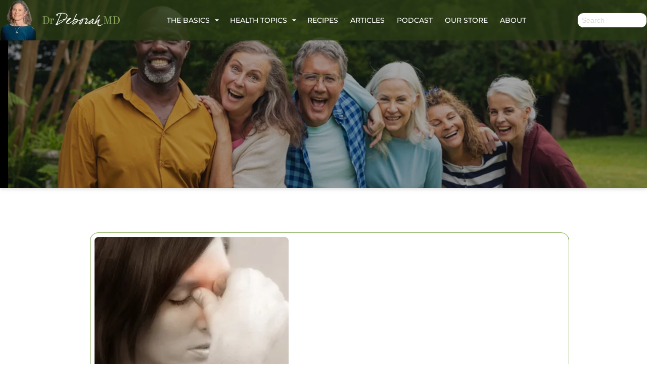

--- FILE ---
content_type: text/html; charset=utf-8
request_url: https://www.drdeborahmd.com/articles/solutions-sinusitis/
body_size: 13905
content:
<!DOCTYPE html><html lang="en"> <head><title>Solutions for Sinusitis</title><meta property="og:title" content="Solutions for Sinusitis"><meta property="og:image" content="https://www.drdeborahmd.com/images/logos/drlogo.webp"><meta property="og:url" content="https://www.drdeborahmd.com"><meta property="og:type" content="website"><link rel="icon" href="https://drdeborahmd.hozt.com/wp-content/uploads/sites/12/2024/10/ddmd-fav.jpg" type="image/jpeg"><link rel="canonical" href="https://www.drdeborahmd.com/articles/solutions-sinusitis/"><meta charset="UTF-8"><meta name="viewport" content="width=device-width, initial-scale=1.0"><link rel="stylesheet" href="/_astro/_slug_.ByKVxvBL.css">
<link rel="stylesheet" href="/_astro/articles.CBo0aFFO.css">
<style>lite-youtube{background-color:#000;background-position:50%;background-size:cover;contain:content;cursor:pointer;display:block;max-width:720px;position:relative}lite-youtube:before{background-image:linear-gradient(180deg,rgba(0,0,0,.67),rgba(0,0,0,.54) 14%,rgba(0,0,0,.15) 54%,rgb(0 0 0/5%) 72%,transparent 94%);box-sizing:border-box;color:#eee;content:attr(data-title);display:block;font-family:YouTube Noto,Roboto,Arial,Helvetica,sans-serif;font-size:18px;height:99px;overflow:hidden;padding:25px 20px;position:absolute;text-overflow:ellipsis;text-shadow:0 0 2px rgba(0,0,0,.5);top:0;white-space:nowrap;width:100%}lite-youtube:hover:before{color:#fff}lite-youtube:after{content:"";display:block;padding-bottom:56.25%}lite-youtube>iframe{left:0;top:0}lite-youtube>.lty-playbtn,lite-youtube>iframe{border:0;height:100%;position:absolute;width:100%}lite-youtube>.lty-playbtn{background:no-repeat 50%/68px 48px;background-image:url('data:image/svg+xml;utf8,<svg xmlns="http://www.w3.org/2000/svg" viewBox="0 0 68 48"><path d="M66.52 7.74c-.78-2.93-2.49-5.41-5.42-6.19C55.79.13 34 0 34 0S12.21.13 6.9 1.55c-2.93.78-4.63 3.26-5.42 6.19C.06 13.05 0 24 0 24s.06 10.95 1.48 16.26c.78 2.93 2.49 5.41 5.42 6.19C12.21 47.87 34 48 34 48s21.79-.13 27.1-1.55c2.93-.78 4.64-3.26 5.42-6.19C67.94 34.95 68 24 68 24s-.06-10.95-1.48-16.26z" fill="red"/><path d="M45 24 27 14v20" fill="white"/></svg>');cursor:pointer;display:block;filter:grayscale(100%);transition:filter .1s cubic-bezier(0,0,.2,1);z-index:1}lite-youtube .lty-playbtn:focus,lite-youtube:hover>.lty-playbtn{filter:none}lite-youtube.lyt-activated{cursor:unset}lite-youtube.lyt-activated:before,lite-youtube.lyt-activated>.lty-playbtn{opacity:0;pointer-events:none}.lyt-visually-hidden{clip:rect(0 0 0 0);clip-path:inset(50%);height:1px;overflow:hidden;position:absolute;white-space:nowrap;width:1px}lite-youtube>iframe{all:unset!important;border:0!important;height:100%!important;inset:0!important;position:absolute!important;width:100%!important}lite-vimeo{background-color:#000;background-position:50%;background-size:cover;contain:content;display:block;font-size:10px;position:relative}lite-vimeo:after{content:"";display:block;padding-bottom:56.25%}lite-vimeo>iframe{all:unset!important;border:0!important;height:100%!important;inset:0!important;position:absolute!important;width:100%!important}lite-vimeo>.ltv-playbtn{background:transparent;border:0;content:"";cursor:pointer;inset:0;outline:0;position:absolute;width:100%}lite-vimeo>.ltv-playbtn:before{background:#172322bf;border-radius:.25rem;height:4em;opacity:.8;transition:all .2s cubic-bezier(0,0,.2,1);width:6.5em}lite-vimeo>.ltv-playbtn:focus:before{outline:auto}lite-vimeo:hover>.ltv-playbtn:before{background-color:#00adef;background-color:var(--ltv-color,#00adef);opacity:1}lite-vimeo>.ltv-playbtn:after{border-color:transparent transparent transparent #fff;border-style:solid;border-width:1em 0 1em 1.7em}lite-vimeo>.ltv-playbtn:after,lite-vimeo>.ltv-playbtn:before{content:"";left:50%;position:absolute;top:50%;transform:translate3d(-50%,-50%,0)}lite-vimeo.ltv-activated:before,lite-vimeo.ltv-activated>.ltv-playbtn{cursor:unset;opacity:0;pointer-events:none}
</style></head> <body class="solutions-sinusitis"> <div class="site-container"> <header class="relative"> <div class="flex custom-container-xl logo-wrapper"> <div class="md:hidden mobile-toggle"> <button id="menu-toggle" aria-label="Toggle Menu"> <i id="menu-icon" class="icon-[mdi--menu]"></i> </button> </div> <div class="hidden logo-desktop md:block"> <a href="/"> <img src="/_astro/drlogo.CqNEx_YC_EcHKi.webp" srcset="/_astro/drlogo.CqNEx_YC_oGhHg.webp 240w, /_astro/drlogo.CqNEx_YC_EcHKi.webp 315w" alt="Dr Deborah MD" sizes="100vw" loading="eager" width="315" height="105" decoding="async"> </a> </div> <div class="block md:hidden logo-mobile"> <a href="/"> <img src="/_astro/drlogo.CqNEx_YC_EcHKi.webp" srcset="/_astro/drlogo.CqNEx_YC_oGhHg.webp 240w, /_astro/drlogo.CqNEx_YC_EcHKi.webp 315w" alt="Dr Deborah MD" sizes="100vw" loading="eager" width="315" height="105" decoding="async"> </a> </div>  <nav id="main-nav"> <ul class="main-menu"> <li class="menu-item  group menu-the-basics has-indicator"> <a href="/articles/basics-good-health/" class>The Basics<span class="indicator"></span></a> <ul class="hidden sub-menu group-hover:block"> <li class="menu-item-child "> <a href="/articles/real-food/" class>Real Food</a>  </li><li class="menu-item-child "> <a href="/articles/basics-good-health/" class>Basics of Good Health</a>  </li><li class="menu-item-child "> <a href="/tags/fitness/" class>Fitness</a>  </li><li class="menu-item-child "> <a href="/tags/environment/" class>Environment</a>  </li><li class="menu-item-child "> <a href="/tags/sleep/" class>Sleep</a>  </li> </ul> </li><li class="menu-item  group menu-health-topics has-indicator"> <a href="/tags/" class>Health Topics<span class="indicator"></span></a> <ul class="hidden sub-menu group-hover:block"> <li class="menu-item-child "> <a href="/tags/acute-illness/" class>Acute Illness</a>  </li><li class="menu-item-child "> <a href="/tags/bones-joints-muscles/" class>Bones, Joints &amp; Muscles</a>  </li><li class="menu-item-child "> <a href="/tags/brain-mind-moods/" class>Mind &amp; Mood</a>  </li><li class="menu-item-child "> <a href="/tags/cardiovascular/" class>Cardiovascular</a>  </li><li class="menu-item-child "> <a href="/tags/digestion/" class>Digestion</a>  </li><li class="menu-item-child "> <a href="/tags/fitness/" class>Fitness</a>  </li><li class="menu-item-child "> <a href="/tags/hormones/" class>Hormones</a>  </li><li class="menu-item-child "> <a href="/tags/immune-autoimmune/" class>Immune &amp; Autoimmune</a>  </li><li class="menu-item-child "> <a href="/tags/metabolic-health/" class>Metabolic Health</a>  </li><li class="menu-item-child "> <a href="/tags/skin/" class>Skin</a>  </li><li class="menu-item-child "> <a href="/tags/womens-health/" class>Women&#39;s Health</a>  </li><li class="menu-item-child "> <a href="/tags/" class>All Health Topics</a>  </li> </ul> </li><li class="menu-item  menu-recipes"> <a href="/tags/recipes/" class>Recipes</a>  </li><li class="menu-item  menu-articles"> <a href="/articles/" class>Articles</a>  </li><li class="menu-item  menu-podcast"> <a href="/podcast/" class>Podcast</a>  </li><li class="menu-item  menu-our-store"> <a href="/our-store/" class>Our Store</a>  </li><li class="menu-item  menu-about"> <a href="/about-dr-deborah-gordon/" class>About</a>  </li> </ul> <script type="module">document.addEventListener("DOMContentLoaded",()=>{const i=document.getElementById("menu-toggle"),o=document.getElementById("menu-icon"),c=document.querySelector(".main-menu"),l=document.querySelectorAll(".main-menu > .menu-item"),u=window.innerWidth<=1024;i&&o&&c&&i.addEventListener("click",e=>{e.stopPropagation();const n=c.classList.contains("block");c.classList.toggle("block",!n),c.classList.toggle("hidden",n),o.classList.toggle("icon-[mdi--menu]",n),o.classList.toggle("icon-[mdi--close]",!n)});function d(e,n=null){const t=e.querySelector(".sub-menu, .sub-menu-child");if(t){const s=n!==null?n:!e.classList.contains("active");e.classList.toggle("active",s),t.style.display=s?"block":"none"}}function a(){l.forEach(e=>d(e,!1))}l.forEach(e=>{const n=e.querySelector("a, span.no-link"),t=e.querySelector(".sub-menu");n&&t&&n.addEventListener("click",function(s){if(u){s.preventDefault(),s.stopPropagation();const m=e.classList.contains("active");a(),m||(e.classList.add("active"),t.style.display="block")}})}),document.addEventListener("click",function(e){!e.target.closest(".main-menu")&&!e.target.closest("#menu-toggle")&&a()})});</script> </nav> <div class="z-50 search-container"> <div id="header-search" class="pagefind-init" data-pagefind-ui data-bundle-path="/pagefind/" data-ui-options="{&#34;showImages&#34;:false}"></div> <script type="module" src="/_astro/Search.astro_astro_type_script_index_0_lang.C4tRTXsn.js"></script> </div> </div> </header> <main class="post page-1324">  <div class="banner banner-image default-banner"> <img src="/_astro/spring-3.Di3COBZ8_Z277LRH.webp" srcset="/_astro/spring-3.Di3COBZ8_Z1CWtKp.webp 768w, /_astro/spring-3.Di3COBZ8_Z1KxDSB.webp 1024w, /_astro/spring-3.Di3COBZ8_1uCrE3.webp 1440w, /_astro/spring-3.Di3COBZ8_Z277LRH.webp 2000w" sizes="100vw" alt="Solutions for Sinusitis" decoding="async" loading="eager" width="2000" height="581"> <div class="overlay"></div> <div class="banner-text absolute">  <h1>Solutions for Sinusitis</h1>  <nav class="breadcrumbs" aria-label="Breadcrumb"> <ol itemscope itemtype="https://schema.org/BreadcrumbList"> <li class="flex items-center" itemprop="itemListElement" itemscope itemtype="https://schema.org/ListItem">  <a href="/" itemprop="item"> <span itemprop="name">Home</span> </a> <meta itemprop="position" content="1"> <meta itemprop="item" content="http://localhost:4321/"> </li><li class="flex items-center" itemprop="itemListElement" itemscope itemtype="https://schema.org/ListItem"> <span class="px-3 separator">|</span> <a href="/articles/" itemprop="item"> <span itemprop="name">Articles</span> </a> <meta itemprop="position" content="2"> <meta itemprop="item" content="http://localhost:4321/articles/"> </li><li class="flex items-center" itemprop="itemListElement" itemscope itemtype="https://schema.org/ListItem"> <span class="px-3 separator">|</span> <span class="breadcrumb-title" itemprop="name" aria-current="page"> Solutions for Sinusitis </span> <meta itemprop="position" content="3"> <meta itemprop="item" content="http://localhost:4321/articles/solutions-sinusitis/"> </li> </ol> </nav> </div> </div>  <div class="main-body"> <div class="featured-image content-image"><img src="/_astro/2012_0108_sinus.BRCzgxbG_Zijxor.webp" srcset="/_astro/2012_0108_sinus.BRCzgxbG_LtFNB.webp 300w, /_astro/2012_0108_sinus.BRCzgxbG_Zijxor.webp 347w" alt="Featured image" sizes="(max-width: 768px) 100vw, (max-width: 1200px) 50vw, 33vw" loading="eager" width="347" height="346" decoding="async"></div> <h1 class="title-main">Solutions for Sinusitis</h1> <div><ul class="wp-block-list"><li><a href="#what/">What Is Known About Sinusitis</a></li><li><a href="#haquick/">Health Action: Sinusitis—Quick Start</a></li><li><a href="#hafull/">Health Action: Sinusitis—Full Program</a></li><li><a href="#prevent/">Preventing Sinusitis</a></li><li><a href="#from/">From Dr. Deborah&#8217;s Desk</a></li></ul>

<p class="p1">So much pressure in the head it’s hard to know whether it’s pushing in, out or all of the above. Sniffling, snorting, headaches, head congestion, postnasal drip, and using up an entire box of tissues—all of these usually signal one thing: sinusitis. You can also expect fever, fatigue, an inability to smell or taste food, and a thick greenish-yellow nasal discharge. </p>

<p>With these symptoms, life is quite unpleasant. You struggle to make decisions because you feel like your head is flooded with sludge. When you have to give a presentation at work, your voice sounds nasal. You rush to grab the tissues before your nose drips all over your notes. People are afraid to hang out with you because they fear you&#8217;re contagious. You have to give up any plans for swimming, flying, or scuba diving because the pressure from sinusitis would make you feel like your head&#8217;s about to explode.</p>

<p>According to the American Academy of Allergy Asthma &amp; Immunology, sinusitis is one of the leading forms of chronic disease. In the US alone, there are about 18 million cases a year, with a staggering 30 million courses of antibiotics prescribed annually. If you make an appointment with a doctor specializing in allergy and immunology, you&#8217;ll have company-one out of every five people in the waiting room has sinusitis.</p>

<h3 class="wp-block-heading"><span class="h2"><a name="what" id="what"></a>What Is Known About Sinusitis</span></h3>

<p>Contrary to common practice, strict medical expertise actually recommends against antibiotics unless there is significant pain, fever, or protracted illness. The good news is that alternative health measures can effectively treat sinusitis. The word “sinusitis” refers to an inflammation of the sinus cavities, which may be caused by bacteria, viruses, or fungi. Sometimes these infections coexist together. Environmental irritants such as dust, dander, or food allergies and sensitivities can also trigger sinus inflammation.</p>

<p>Alternatively, there can be a mechanical cause to sinusitis. Your sinus cavities might get clogged when the nose&#8217;s mucus-producing membranes are unable to drain. When this happens, the sinus cavities become a good environment for pathogenic microorganisms to multiply. The presence of bacteria, a virus, or fungi makes your glands secrete more mucus in an attempt to remove the microbes, potentially triggering inflammation.</p>

<p>Even constipation can contribute to sinus inflammation due to toxicity buildup. As the body tries to flush these toxins using mechanisms other than a bowel movement, the toxins begin to circulate in the body, causing inflammation wherever they end up.</p>

<p>When you combine the early stages of inflammation or weakened tissues with the increased pressure that comes from swimming, scuba diving, or flying at high altitudes, you&#8217;re also courting sinusitis.</p>

<p>Sinusitis can be acute or chronic. A cold lasting longer than seven days may turn into sinusitis. The telltale sign is the greenish yellow mucus. The longer you let a sinus infection go, the more likely it is to develop into a chronic infection or pneumonia as irritating the tiny nose hairs slows down their ability to move mucus over your nasal membranes. An untreated sinus infection can in very rare cases even lead to meningitis. The color of the mucus, by the way, tells you nothing about whether your infection is caused by a virus, an allergy, or a bacterial infection.</p>

<p>Mayo Clinic researchers have discovered a fungal infection can lead to chronic sinusitis as well. If your doctor runs a culture to determine the cause of your sinusitis, that culture should be checked for bacteria and fungi. Both may be involved in an infection, and your condition won&#8217;t improve if they treat one but not the other.  Concern that an infection may be bacterial and require antibiotics arises if there is significant facial pain or fever.</p>

<p>Diet and nutrition are your best strategies for overcoming sinusitis permanently. With a comprehensive program, you can strengthen the tissues lining the sinuses as well as your immunity, lowering your risk of developing sinusitis again.</p>

<p>Conventional medical treatment involves the use of antihistamines, decongestants, and nebulizers in conjunction with antibiotics. Steroid nasal sprays are the next step before high-risk surgery, with the surgeon&#8217;s knife only millimeters away from cutting anatomical structures key to normal brain function. None of these conventional treatments can cure sinusitis.</p>

<h3 class="wp-block-heading"><span class="h2"><a name="haquick" id="haquick"></a>Healthy Steps: Sinusitis—First Steps</span></h3>

<p>For the greatest improvement with the fewest steps, do the following:</p>

<ul class="wp-block-list"><li><strong>Liquids only:</strong> Focus on healthful, clear liquids, limiting solid foods and avoiding sweets for 48 hours.</li><li><strong>Hot and cold water application:</strong> The application of warm and cold compresses (forehead, cheeks, nose) is known to offer relief from pain and can help reduce sinus swelling from sinusitis.</li><li><strong>Steam inhalation:</strong> Inhaling steam by using a diffuser or simply breathing over a steaming bowl can help clear the sinus passages, offering some quick relief.</li><li><strong>Nasal lavage:</strong> Put 1/2 teaspoon salt in 1 cup of warm distilled, sterilized, or previously boiled water (try it with or without a pinch of baking soda for comfort). Apply this solution to your nasal passages through a neti pot or pour the water into your cupped palm, tilt your head to the same side, and use your other hand to plug your upper nostril. (Important: See warning under Full Program.) Gently inhale the water, allowing it to flow in and out of the nose or up into the nose and down behind the nose to the mouth. Repeat three times on each side, wait a minute or 2 (in a steam bath if you can), and gently blow.</li></ul>

<h3 class="wp-block-heading">​<a name="hafull" id="hafull"></a>Healthy Steps: Sinusitis—Full Program</h3>

<p>A comprehensive sinus health program involves many areas where action steps can be taken, gradually or all at once. Start by following my basic nutrition and healthy lifestyle guidelines, with the following modifications:</p>

<h4 class="wp-block-heading"><span class="h3">Savor Helpful Foods</span></h4>

<ul class="wp-block-list"><li><strong>Liquids for 48 hours</strong> (adults only): For 2 days, drink so much liquid that you barely want to eat solids. Solids aren&#8217;t harmful, but consuming only liquids gives your digestive system a chance to rest and recover, directing all of its extra energy reserves toward healing. Best liquids are broths (meat, especially chicken, and vegetable), plain water, coconut water, and tasty herbal teas.</li><li><strong>Homemade</strong> <strong><a href="/articles/chicken-rice-soup/" target="_blank" title="Chicken Rice Soup" rel="noopener">Chicken Rice Soup</a></strong> and <strong><a href="/articles/cream-vegetable-soup/" title="Cream of Vegetable Soup Recipe">Cream of Vegetable Soup</a>.</strong></li><li><strong>Dr. Bronners Coconut Oil</strong>: Add 2 tablespoons to water or soup for an excellent energy source, complete with healthful fats for enhanced vitamin absorption.</li><li><strong><a href="/articles/beet-kvass/" target="_blank" title="Beet Kvass recipe" rel="noopener">Beet kvass</a></strong>: One daily glass of beet kvass will help relieve sinusitis.</li><li><strong>Cooked veggies with plenty of butter:</strong> Vegetables are cell builders. As a saturated fat, butter is used in the body to strengthen cell walls, which can keep bacteria and viruses out.</li><li><strong>Raw garlic:</strong> Just one clove a day, crushed in your mouth, can be effective. Use fresh garlic only. Eat the garlic with an olive for better flavor.</li><li><strong>Herbs and herb teas:</strong> Ginger stimulates circulation in the body, and if you add a dab of raw cream, you&#8217;ll get some natural immune factors that can help you recover quickly. A small amount of honey adds a soothing effect.</li><li><strong>Spices</strong>: Mix cinnamon, cloves, turmeric, and curcumin into foods for an anti-inflammatory effect.</li><li><strong>Coconut water:</strong> Refreshing and electrolyte rich, choose unsweetened coconut juice if you want a cold drink.</li></ul>

<h4 class="wp-block-heading"><span class="h3">Avoid Problematic Foods</span></h4>

<ul class="wp-block-list"><li><strong>Limit or avoid meat and eggs for 48 hours:</strong> Protein sources can be a drain on the body&#8217;s resources when you are trying to overcome a sinus infection. Giving your digestive system a rest is thought to speed recovery.</li><li><strong>All types of sweets and fruit juices:</strong> Sugar causes an immune system reaction in the body, slowing down white blood cells almost immediately. It also causes inflammation in the body, which will interfere with your healing.</li><li><strong>Dairy products are a “maybe:”</strong> For some people, dairy products add to congestion; this is a question to be answered individually.</li><li><strong>Wheat and grain products:</strong> Wheat, rye, barley, and oats are common food allergens. If you are sensitive to them, they also can produce inflammation in the body.</li><li><strong>Stimulants such as coffee and tea or stimulant drugs:</strong> When you have a sinus infection, your white blood cells release chemicals that slow you down and force you to rest. Using stimulants defeats the body&#8217;s natural responses.</li></ul>

<p><strong><span class="h3">Supplements can Help</span></strong></p>

<ul class="wp-block-list"><li><strong><a href="/our-store/" title="Biotics Research Bio-D-Mulsion Forte" rel="noopener">Biotics Research Bio-D-Mulsion Forte Vitamin D3</a></strong>. Studies have found vitamin D3 to be one our strongest allies against acute respiratory illness. Take vitamin D3 2000-4000 i.u. daily or as needed to keep blood levels at 40-65 ng/ml.</li><li><b><u>Zinc lozenges: </u></b>Taken frequently (break into smaller pieces or take whole), these lozenges provide sustained zinc exposure to your mouth and throat. Nausea is a sign that your body has had enough. When supplementing with zinc, take 1 mg of copper for every 30 mg of zinc to avoid creating imbalances.</li><li><strong><a href="/our-store/" title="Thorne Research Bromelain" rel="noopener">Thorne Research OPC&#8217;s or M.F. Bromelain</a></strong>: OPC&#8217;s are broad spectrum anti-oidants and bromelain is an extract derived from pineapple.  Bromelain has been found to be anti-inflammatory, especially for the sinuses. Take 1-2 capsules daily to reduce symptoms in mucus-related illnesses. Take bromelain between meals.</li><li><strong><a href="/our-store/">Bio-Immersion Original Synbiotics Formula</a></strong>: Take 1/4 teaspoon to start and build up to 1/2 tablespoon daily. Healthy gut flora makes for healthy nose flora.</li></ul>

<p><strong><span class="h3">Daily Life Activities</span></strong></p>

<ul class="wp-block-list"><li><strong>Nasal lavage:</strong> Put 1/2 teaspoon salt in 1 cup of warm water (try it with or without a pinch of baking soda for comfort). Apply this solution to your nasal passages through a neti pot or pour the water into one cupped palm, tilt your head to the same side, and use your other hand to plug your upper nostril. Gently inhale the water, allowing it to flow in and out of the nose or up into the nose and down behind the nose to the mouth. Repeat three times on each side, wait a minute or two (in a steam bath if you can), and gently blow.</li></ul>

<p>Warning: A caution about using sinus-flushing neti pots. When irrigating or rinsing your sinuses using a neti pot or other methods, always use distilled, sterile, or previously boiled water. You must thoroughly rinse the neti pot after each use and leave it in the open to air dry to avoid infection.</p>

<ul class="wp-block-list"><li><strong>Steam inhalation bath:</strong> Boil a large pot of water. Sit with your face about a foot over the bowl, using a towel to create a tent over your head and around the bowl. Breathe in the soothing steam for as long as you can.</li><li><strong>Avoid smoke</strong>. Don&#8217;t smoke anything and stay away from secondhand smoke.</li><li><strong>Avoid perfumes and scented hair oil.</strong> You should avoid the use of perfumes and strongly scented hair oil as they may cause inflammation and swelling in the nasal sinuses.</li><li><strong>Know how to blow your nose.</strong> Many sinus infections are caused by blowing the nose forcefully, causing back pressure into the sinuses. Always blow your nose gently. Steam or nasal lavage will facilitate loosening sticky mucus.</li><li><strong>Hydrate:</strong> Drink plenty of water to keep your body thoroughly hydrated.</li><li><strong>Oil-Pulling Technique:</strong> Although there are no clinical studies regarding sinusitis, there is some anecdotal and historical validation for this certainly safe technique.  The oil-pulling technique helps increase circulation in the tissues of the oral cavity.<ul><li>To start the oil-pulling technique, you&#8217;ll need a pure organic oil &#8211; <strong>extra virgin coconut oil</strong>, olive oil, or unrefined sesame oil. Take 1 tablespoon and slowly swish it around in the mouth gently, mixing it with your own saliva. Keep your chin tilted up. Pull the toxins from your oral tissues with a slow sucking action. It&#8217;s called oil pulling because you pull the oil through your teeth, too.</li><li>Use this technique in the morning before brushing your teeth, eating, or drinking. Always do oil pulling on a completely empty stomach. Swish for 15 minutes.  The oil will become a thin, white foam when you spit it out. If it&#8217;s yellow, keep swishing and sucking. Never swallow the oil. You can use another tablespoon and repeat the process. Follow the oil pulling with a saltwater rinse, then brush your teeth with baking soda and drink 2 glasses of water.</li></ul></li></ul>

<p><strong><span class="h3">Homeopathic Treatment</span></strong></p>

<p>Professional homeopaths use a wide variety of remedies for sinusitis, but these few may prove helpful if you can match your symptoms to one of the descriptions below. If one fits well, select the appropriate remedy and perhaps a backup.  Take the remedy (30C strength) 2-3 pellets hourly for the first 3 doses, then two to three times a day.  Taper as your conditions improve.  </p>

<p><strong>Aurum Metallicum</strong></p>

<ul class="wp-block-list"><li>Sinus infections tend to be chronic, with pain at the bridge of the nose and the inner angle of the eyes, worse on the right side.</li><li>The pains are worse at night.</li><li>The mucus is thick, may be bloody and dries into crusts.</li></ul>

<p><strong>Belladonna</strong></p>

<ul class="wp-block-list"><li>Acute sinus infections that start suddenly with fever and pain, and little if any watery discharge.</li><li>The pains are worse on the right side, and worse with bending, stooping, and particularly from any impact or jar.</li><li>Cold applications to the head may relieve, although the hands and feet can be quite cold.</li><li>The mucus is watery or sometimes provokes a nosebleed.</li></ul>

<p><strong>Hepar Sulphuris Calcareum</strong></p>

<ul class="wp-block-list"><li>The sinuses are not only painful, they are tender to the touch.</li><li>The discharge is thick, may be smelly, and blocks up the nose especially at night.</li><li>The person is chilly and worse from any cold air or draft.</li></ul>

<p><strong>Kali Bichromicum</strong></p>

<ul class="wp-block-list"><li>The most common remedy for sinusitis in adults &#8212; both acute and chronic cases.</li><li>There is pain and pressure at the top of the nose and over the eyes.</li><li>The mucus is thick and sticky, and comes out in stringy, sticky globs.</li><li>The sinuses are the worst in cold, damp weather.</li></ul>

<p><strong>Kali Iodatum</strong></p>

<ul class="wp-block-list"><li>Sinus infections associated with hay fever</li><li>The pain is a burning pain, and the person is warm and worse from the heat.</li><li>The mucus is yellow and irritates the skin, feels burning. The skin of the nose may be red and irritated.</li></ul>

<p><strong>Mercurius Vivus</strong></p>

<ul class="wp-block-list"><li>Every cold tends to go to the sinuses.</li><li>The mucus flows easily, is thick and green and may be bloody or smelly. </li><li>Pain and pressure about the eyes in the forehead.</li><li>The mouth is affected with drooling or dryness, bad tastes and odors. The tongue&#8217;s edge bears the imprint of the teet.</li><li>Everything is worth at night; all temperatures are bad: everything is either too cold or too hot.</li><li>There may be sweating, especially at night.</li></ul>

<p><strong>Nux Vomica</strong></p>

<ul class="wp-block-list"><li>Sinus infections associated with hay fever and/or lots of sneezing.</li><li>The nose and mucus are runny during the day and plugged up at night.</li><li>The congestion and irritation are better from warm compresses or warmth in general.<span> </span></li></ul>

<p><span class="h2"><a name="prevent" id="prevent"></a><strong>Sinusitis Prevention: What Can You Do?</strong></span></p>

<p>Any acute illness is best resisted by a healthy immune system. If you are prone to sinus infections, or surrounded by others who are, take daily doses of <strong><a href="/our-store/" title="Vitamin D3 Biotics Research" rel="noopener">Vitamin D3</a></strong>, anti-oxidants as<strong> <a href="/our-store/">OPC&#8217;s and Resveratrol</a></strong><a href="/our-store/">,</a> zinc (as lozenge or capsule) and <strong><a href="/our-store/" title="Bio-Immersion Probiotics" rel="noopener">probiotics</a></strong>, in food or supplements, all through the indoor or winter season. Taking probiotics at night might offer extra sinus protection.</p>

<p>Keeping the air clean in your home and nose is one of the best ways to prevent irritants and pollution from causing sinusitis. Don&#8217;t smoke or share closed spaces with smokers.</p>

<p>You can also use a negative ion generator to change the molecular quality of the air. Increasing the negative ions simulates the atmosphere near a waterfall. Negative ions enter the cells of the lungs and breathing passageways via ion channels, bringing rapid health benefits to those suffering sinusitis and other respiratory illnesses.</p>

<p>Breathe clean, fresh air. If you live in a city with pollution levels greater than normal, and moving is not an option, plan regular trips to the forests in your area and breathe air well-cleaned by the trees. Japanese researchers report that a few hours of breathing forest air has been found to stimulate the immune system.</p>

<p>Use gentle nasal irrigation regularly. The number-one way to prevent sinusitis, nasal irrigation helps heal the cilia by flushing out the congestion.</p>

<p>Oil pulling can also be used on a regular basis and contributes to oral health.</p>

<p>Use <strong>probiotics</strong> regularly. Maintaining healthy gut flora improves the health of flora in other parts of your body, including your nose.</p>

<p><span class="h2"><a name="from" id="from"></a><strong>From Dr. Deborah&#8217;s Desk</strong></span></p>

<p>Sinus infections are as tough and tenacious as the mucus that is their hallmark, and they are very tempting to physicians. Green mucus! What does it mean? Absolutely nothing except that the mucus has been in there long enough to dry out and turn green. I learned that in the very first continuing education lecture I attended after medical training in 1982, and the message has not changed. Most sinus infections are not bacterial in origin, and antibiotics only jeopardize your overall health when they are not needed. (If there is significant pain, fever, or persistence beyond ten days, then they are more likely to be needed.)</p>

<p>Absolutely the best prevention technique I&#8217;ve seen is to optimize<strong><a href="https://store.drdeborahmd.com/SearchResults.asp?Search=D3/" target="_blank" title="Vitamin D3 available in our store." rel="noopener"> </a>vitamin D3 </strong>levels, and stay current with anti-oxidants and <strong>probiotics</strong>. Just last week in the office, Kim called from California to report that “Here I am again. Every year before I started seeing you I would get a sinus infection, try to fight it off, end up on antibiotics, and then I was still sick for another month or two. I can&#8217;t remember. What did you do for me last year that worked so quickly? I want that again!”. So she received my standard advice <strong><a href="/our-store/" title="OPC's" rel="noopener">(OPC&#8217;s</a>, <a href="/our-store/" title="FCLO" rel="noopener">z</a>inc,<a href="/our-store/"> </a><a href="https://store.drdeborahmd.com/Biotics-Research-s/1883.htm/" target="_blank" title="D3 Biotics Research" rel="noopener">D3</a></strong> and sinus lavage) and then we spoke a bit about her sinus symptoms, and once again, for the second year in a row, we sent her off some Kali Bichromicum with a word to call if she wasn&#8217;t better in three days. No word since is good news.</p>

<p><em>This information is provided for educational purposes only, and any individual diagnosis or treatment should be determined by you and your doctor.</em> <em>See <a href="/additional-information/" target="_blank" title="Additional Information" rel="noopener">Additional Information</a>.</em></p></div>  <div class="related-tags"> <span class="label">Tags:</span> <a href="/tags/acute-illness/" class="tag-link">Acute Illness</a><script type="module">if(typeof window<"u"){const e=window.location.pathname;document.querySelectorAll("a[href]").forEach(t=>{t.getAttribute("href")===e&&t.classList.add("active")})}</script> </div> <div class="related-posts"> <div class="related-heading">Related Posts</div> <ul class="related-post"> <li> <a href="/articles/flu/" class="related-post"> Flu </a> </li><li> <a href="/articles/chicken-stock-bone-broth-soup/" class="related-post"> Chicken Stock (Bone Broth Soup) </a> </li><li> <a href="/articles/hearty-greens-soup/" class="related-post"> Hearty Greens Soup </a> </li><li> <a href="/articles/its-flu-season-and-i-dont-want-get-sick-what-do-i-do/" class="related-post"> It’s flu season and I don’t want to get sick. What do I do? </a> </li><li> <a href="/articles/what-think-about-vitamin-d-10042012/" class="related-post"> What to Think About Vitamin D? </a> </li> </ul> </div> </div>  </main>  </div> <footer> <div class="px-4 pb-8 mx-auto md:flex custom-container md:pb-0"> <div class="text-sm text-white md:w-1/4 md:mr-10"> <img src="/images/content/footer-logo.webp" class="mt-3 mb-4 max-w-56" alt="Dr. Deborah Logo"> <p class="mr-8 text-xs">This information is provided for educational purposes only, and any individual diagnosis
      or treatment should be determined by you and your doctor.
</p> </div> <div class="md:flex-grow"> <nav class="footer-menu"> <ul> <li class="no-link group group menu-main-menu"> <span class="no-link group">Main Menu<span class="indicator"></span></span> <ul class="ml-0"> <li class> <a href="/about-dr-deborah-gordon/" class>About</a> </li><li class> <a href="/tags/recipes/" class>Recipes</a> </li><li class> <a href="/articles/" class>Articles</a> </li><li class> <a href="/podcast/" class>Postcast</a> </li><li class> <a href="/our-store/" class>Our Store</a> </li><li class> <a href="/form/contact-us/" class>Contact Us</a> </li> </ul> </li><li class="no-link break-column group group menu-health-topics"> <span class="no-link break-column group">Health Topics<span class="indicator"></span></span> <ul class="ml-0"> <li class> <a href="/tags/cardiovascular/" class>Cardiovascular</a> </li><li class> <a href="/tags/immune-autoimmune/" class>Immune &amp; Autoimmune</a> </li><li class> <a href="/tags/bones-joints-muscles/" class>Bones Joints Muscles</a> </li><li class> <a href="/tags/digestion/" class>Digestion</a> </li><li class> <a href="/tags/foods-supplements/" class>Foods &amp; Supplements</a> </li><li class> <a href="/tags/hormones/" class>Hormones</a> </li> </ul> </li><li class="spacer group break-columm no-link group menu-spacer"> <span class="spacer group break-columm no-link"> <span class="indicator"></span></span> <ul class="ml-0"> <li class> <a href="/tags/lifestyle-exercise/" class>Lifestyle &amp; Exercise</a> </li><li class> <a href="/tags/metabolic-health/" class>Metabolic Health</a> </li><li class> <a href="/tags/skin/" class>Skin</a> </li><li class> <a href="/tags/sleep/" class>Sleep</a> </li><li class> <a href="/tags/womens-health/" class>Women&#39;s Health</a> </li><li class> <a href="/tags/" class>All Health Topics</a> </li> </ul> </li> </ul> </nav> </div> <div class="text-white md:w-1/4 footer-subscribe"> <div class="text-xs">Subscribe to the newsletter</div> <div class="mt-2 font-serif text-lg uppercase md:text-xl">Keep Informed</div> <div class="w-[235px] border-b border-white relative"> <form action="https://drdeborahmd.us4.list-manage.com/subscribe/post?u=2436bfd9ad44faacfa92f0cca&id=10846f538c&f_id=00eb69ecf0" method="post" id="mc-embedded-subscribe-form" name="mc-embedded-subscribe-form" class="validate" target="_self" novalidate=""> <input type="email" name="EMAIL" class="relative w-full pl-2 pr-8 text-sm bg-transparent" placeholder="Your Email" required="" value=""> <input type="submit" name="subscribe" id="mc-embedded-subscribe" class="absolute right-0 !text-primary text-xl icon icon-[mdi--paper-airplane]" value="Subscribe"> <div id="mce-responses" class="clear"> <div class="response" id="mce-error-response" style="display: none;"></div> <div class="response" id="mce-success-response" style="display: none;"></div> </div> <div aria-hidden="true" style="position: absolute; left: -5000px;"> <input type="text" name="b_2436bfd9ad44faacfa92f0cca_10846f538c" tabindex="-1" value=""> </div> </form> </div> <div class="mt-3 text-xs">
We care about your privacy.<br>
Read our <a href="/privacy-policy/">Privacy Policy</a>.
</div> </div> </div> <div class="copyright"> <div class="flex custom-container"> <div class="flex-grow text-xs copy">
&copy 2025 Dr. Deborah Gordon all rights reserved
</div> <ul class="flex items-center gap-4 mb-0 list-none" role="list" aria-label="Social media links"> <li> <a href="https://www.facebook.com/DrDeborahMD" target="_blank" rel="noopener noreferrer" class="flex items-center justify-center transition-colors rounded-full text-dark w-7 h-7 bg-primary hover:bg-primary/80" aria-label="Visit our Facebook page (opens in new tab)"> <i class="icon icon-[mdi--facebook] text-xl" aria-hidden="true"></i> </a> </li> <li> <a href="https://x.com/DrDeborahMD" target="_blank" rel="noopener noreferrer" class="flex items-center justify-center transition-colors rounded-full text-dark w-7 h-7 bg-primary hover:bg-primary/80" aria-label="Visit our Twitter page (opens in new tab)"> <i class="icon icon-[mdi--twitter] text-xl" aria-hidden="true"></i> </a> </li> </ul> </div> </div> </footer>  <script>
function loadGoogleAnalytics() {
  return new Promise((resolve, reject) => {
    const script = document.createElement('script');
    script.async = true;
    script.src = 'https://www.googletagmanager.com/gtag/js?id=G-E884B6N2P7';
    script.onload = resolve;
    script.onerror = reject;
    document.body.appendChild(script);
  });
}

window.addEventListener('load', async function() {
  try {
    await loadGoogleAnalytics();
    window.dataLayer = window.dataLayer || [];
    function gtag(){dataLayer.push(arguments);}
    gtag('js', new Date());
    gtag('config', 'G-E884B6N2P7');
  } catch (error) {
    console.error("Failed to load Google Analytics: ", error);
  }
});
</script> <div id="admin-menu" class="absolute top-0 left-0 right-0 z-10 admin-menu" style="display:none;"> <ul id="menu-content" class="sticky top-0 left-0 right-0 flex pl-2 text-sm list-none"></ul> </div> <script>(function(){const pageId = 1324;
const postId = undefined;
const templateId = undefined;
const categoryId = undefined;
const tagId = undefined;
const galleryId = undefined;

  function getCookie(name) {
    const value = `; ${document.cookie}`;
    const parts = value.split(`; ${name}=`);
    if (parts.length === 2) return parts.pop().split(";").shift();
  }
  async function loadAdminMenu() {
    const editorKey = getCookie("isEditor");
    if (!editorKey) return;

    try {
      const response = await fetch(
        `/admin-menu?postId=${postId || ""}&pageId=${pageId || ""}&templateId=${templateId || ""}&categoryId=${categoryId || ""}&tagId=${tagId || ""}&galleryId=${galleryId || ""}`,
        {
          headers: { "X-Editor-Key": editorKey },
        }
      );

      if (response.ok) {
        document.getElementById("admin-menu").style.display = "block";
        const menuHTML = await response.text();
        if (menuHTML) {
          document.getElementById("menu-content").innerHTML = menuHTML;
          document.body.style.paddingTop = "25px";
        } else {
          console.error("Admin menu HTML is empty");
        }
      } else {
        document.body.style.paddingTop = "0";
      }
    } catch (error) {
      console.error("Error loading admin menu:", error);
    }
  }

  loadAdminMenu();
})();</script> <script defer src="https://static.cloudflareinsights.com/beacon.min.js/vcd15cbe7772f49c399c6a5babf22c1241717689176015" integrity="sha512-ZpsOmlRQV6y907TI0dKBHq9Md29nnaEIPlkf84rnaERnq6zvWvPUqr2ft8M1aS28oN72PdrCzSjY4U6VaAw1EQ==" data-cf-beacon='{"version":"2024.11.0","token":"ce4df86aff6c4795a7c1f860b1da2ee7","r":1,"server_timing":{"name":{"cfCacheStatus":true,"cfEdge":true,"cfExtPri":true,"cfL4":true,"cfOrigin":true,"cfSpeedBrain":true},"location_startswith":null}}' crossorigin="anonymous"></script>
</body></html>

--- FILE ---
content_type: text/css; charset=utf-8
request_url: https://www.drdeborahmd.com/_astro/articles.CBo0aFFO.css
body_size: 12529
content:
*,:after,:before{--tw-border-spacing-x:0;--tw-border-spacing-y:0;--tw-translate-x:0;--tw-translate-y:0;--tw-rotate:0;--tw-skew-x:0;--tw-skew-y:0;--tw-scale-x:1;--tw-scale-y:1;--tw-pan-x: ;--tw-pan-y: ;--tw-pinch-zoom: ;--tw-scroll-snap-strictness:proximity;--tw-gradient-from-position: ;--tw-gradient-via-position: ;--tw-gradient-to-position: ;--tw-ordinal: ;--tw-slashed-zero: ;--tw-numeric-figure: ;--tw-numeric-spacing: ;--tw-numeric-fraction: ;--tw-ring-inset: ;--tw-ring-offset-width:0px;--tw-ring-offset-color:#fff;--tw-ring-color:rgba(59,130,246,.5);--tw-ring-offset-shadow:0 0 #0000;--tw-ring-shadow:0 0 #0000;--tw-shadow:0 0 #0000;--tw-shadow-colored:0 0 #0000;--tw-blur: ;--tw-brightness: ;--tw-contrast: ;--tw-grayscale: ;--tw-hue-rotate: ;--tw-invert: ;--tw-saturate: ;--tw-sepia: ;--tw-drop-shadow: ;--tw-backdrop-blur: ;--tw-backdrop-brightness: ;--tw-backdrop-contrast: ;--tw-backdrop-grayscale: ;--tw-backdrop-hue-rotate: ;--tw-backdrop-invert: ;--tw-backdrop-opacity: ;--tw-backdrop-saturate: ;--tw-backdrop-sepia: ;--tw-contain-size: ;--tw-contain-layout: ;--tw-contain-paint: ;--tw-contain-style: }::backdrop{--tw-border-spacing-x:0;--tw-border-spacing-y:0;--tw-translate-x:0;--tw-translate-y:0;--tw-rotate:0;--tw-skew-x:0;--tw-skew-y:0;--tw-scale-x:1;--tw-scale-y:1;--tw-pan-x: ;--tw-pan-y: ;--tw-pinch-zoom: ;--tw-scroll-snap-strictness:proximity;--tw-gradient-from-position: ;--tw-gradient-via-position: ;--tw-gradient-to-position: ;--tw-ordinal: ;--tw-slashed-zero: ;--tw-numeric-figure: ;--tw-numeric-spacing: ;--tw-numeric-fraction: ;--tw-ring-inset: ;--tw-ring-offset-width:0px;--tw-ring-offset-color:#fff;--tw-ring-color:rgba(59,130,246,.5);--tw-ring-offset-shadow:0 0 #0000;--tw-ring-shadow:0 0 #0000;--tw-shadow:0 0 #0000;--tw-shadow-colored:0 0 #0000;--tw-blur: ;--tw-brightness: ;--tw-contrast: ;--tw-grayscale: ;--tw-hue-rotate: ;--tw-invert: ;--tw-saturate: ;--tw-sepia: ;--tw-drop-shadow: ;--tw-backdrop-blur: ;--tw-backdrop-brightness: ;--tw-backdrop-contrast: ;--tw-backdrop-grayscale: ;--tw-backdrop-hue-rotate: ;--tw-backdrop-invert: ;--tw-backdrop-opacity: ;--tw-backdrop-saturate: ;--tw-backdrop-sepia: ;--tw-contain-size: ;--tw-contain-layout: ;--tw-contain-paint: ;--tw-contain-style: }/*! tailwindcss v3.4.17 | MIT License | https://tailwindcss.com*/*,:after,:before{border:0 solid #e5e7eb;box-sizing:border-box}:after,:before{--tw-content:""}:host,html{line-height:1.5;-webkit-text-size-adjust:100%;font-family:Montserrat,Arial,sans-serif;font-feature-settings:normal;font-variation-settings:normal;-moz-tab-size:4;-o-tab-size:4;tab-size:4;-webkit-tap-highlight-color:transparent}body{line-height:inherit;margin:0}hr{border-top-width:1px;color:inherit;height:0}abbr:where([title]){-webkit-text-decoration:underline dotted;text-decoration:underline dotted}h1,h2,h3,h4,h5,h6{font-size:inherit;font-weight:inherit}a{color:inherit;text-decoration:inherit}b,strong{font-weight:bolder}code,kbd,pre,samp{font-family:ui-monospace,SFMono-Regular,Menlo,Monaco,Consolas,Liberation Mono,Courier New,monospace;font-feature-settings:normal;font-size:1em;font-variation-settings:normal}small{font-size:80%}sub,sup{font-size:75%;line-height:0;position:relative;vertical-align:baseline}sub{bottom:-.25em}sup{top:-.5em}table{border-collapse:collapse;border-color:inherit;text-indent:0}button,input,optgroup,select,textarea{color:inherit;font-family:inherit;font-feature-settings:inherit;font-size:100%;font-variation-settings:inherit;font-weight:inherit;letter-spacing:inherit;line-height:inherit;margin:0;padding:0}button,select{text-transform:none}button,input:where([type=button]),input:where([type=reset]),input:where([type=submit]){-webkit-appearance:button;background-color:transparent;background-image:none}:-moz-focusring{outline:auto}:-moz-ui-invalid{box-shadow:none}progress{vertical-align:baseline}::-webkit-inner-spin-button,::-webkit-outer-spin-button{height:auto}[type=search]{-webkit-appearance:textfield;outline-offset:-2px}::-webkit-search-decoration{-webkit-appearance:none}::-webkit-file-upload-button{-webkit-appearance:button;font:inherit}summary{display:list-item}blockquote,dd,dl,figure,h1,h2,h3,h4,h5,h6,hr,p,pre{margin:0}fieldset{margin:0}fieldset,legend{padding:0}menu,ol,ul{list-style:none;margin:0;padding:0}dialog{padding:0}textarea{resize:vertical}input::-moz-placeholder,textarea::-moz-placeholder{color:#9ca3af;opacity:1}input::placeholder,textarea::placeholder{color:#9ca3af;opacity:1}[role=button],button{cursor:pointer}:disabled{cursor:default}audio,canvas,embed,iframe,img,object,svg,video{display:block;vertical-align:middle}img,video{height:auto;max-width:100%}[hidden]:where(:not([hidden=until-found])){display:none}.container{width:100%}@media (min-width:480px){.container{max-width:480px}}@media (min-width:640px){.container{max-width:640px}}@media (min-width:768px){.container{max-width:768px}}@media (min-width:1040px){.container{max-width:1040px}}@media (min-width:1280px){.container{max-width:1280px}}@media (min-width:1536px){.container{max-width:1536px}}.icon-\[mdi--close\]{--svg:url("data:image/svg+xml;charset=utf-8,%3Csvg xmlns='http://www.w3.org/2000/svg' width='24' height='24' viewBox='0 0 24 24'%3E%3Cpath d='M19 6.41 17.59 5 12 10.59 6.41 5 5 6.41 10.59 12 5 17.59 6.41 19 12 13.41 17.59 19 19 17.59 13.41 12z'/%3E%3C/svg%3E")}.icon-\[mdi--close\],.icon-\[mdi--error-outline\]{background-color:currentColor;display:inline-block;height:1em;-webkit-mask-image:var(--svg);mask-image:var(--svg);-webkit-mask-repeat:no-repeat;mask-repeat:no-repeat;-webkit-mask-size:100% 100%;mask-size:100% 100%;width:1em}.icon-\[mdi--error-outline\]{--svg:url("data:image/svg+xml;charset=utf-8,%3Csvg xmlns='http://www.w3.org/2000/svg' width='24' height='24' viewBox='0 0 24 24'%3E%3Cpath d='M11 15h2v2h-2zm0-8h2v6h-2zm1-5C6.47 2 2 6.5 2 12a10 10 0 0 0 10 10 10 10 0 0 0 10-10A10 10 0 0 0 12 2m0 18a8 8 0 0 1-8-8 8 8 0 0 1 8-8 8 8 0 0 1 8 8 8 8 0 0 1-8 8'/%3E%3C/svg%3E")}.icon-\[mdi--facebook\]{--svg:url("data:image/svg+xml;charset=utf-8,%3Csvg xmlns='http://www.w3.org/2000/svg' width='24' height='24' viewBox='0 0 24 24'%3E%3Cpath d='M12 2.04c-5.5 0-10 4.49-10 10.02 0 5 3.66 9.15 8.44 9.9v-7H7.9v-2.9h2.54V9.85c0-2.51 1.49-3.89 3.78-3.89 1.09 0 2.23.19 2.23.19v2.47h-1.26c-1.24 0-1.63.77-1.63 1.56v1.88h2.78l-.45 2.9h-2.33v7a10 10 0 0 0 8.44-9.9c0-5.53-4.5-10.02-10-10.02'/%3E%3C/svg%3E")}.icon-\[mdi--facebook\],.icon-\[mdi--location\]{background-color:currentColor;display:inline-block;height:1em;-webkit-mask-image:var(--svg);mask-image:var(--svg);-webkit-mask-repeat:no-repeat;mask-repeat:no-repeat;-webkit-mask-size:100% 100%;mask-size:100% 100%;width:1em}.icon-\[mdi--location\]{--svg:url("data:image/svg+xml;charset=utf-8,%3Csvg xmlns='http://www.w3.org/2000/svg' width='24' height='24' viewBox='0 0 24 24'%3E%3Cpath d='M12 11.5A2.5 2.5 0 0 1 9.5 9 2.5 2.5 0 0 1 12 6.5 2.5 2.5 0 0 1 14.5 9a2.5 2.5 0 0 1-2.5 2.5M12 2a7 7 0 0 0-7 7c0 5.25 7 13 7 13s7-7.75 7-13a7 7 0 0 0-7-7'/%3E%3C/svg%3E")}.icon-\[mdi--logout\]{--svg:url("data:image/svg+xml;charset=utf-8,%3Csvg xmlns='http://www.w3.org/2000/svg' width='24' height='24' viewBox='0 0 24 24'%3E%3Cpath d='m17 7-1.41 1.41L18.17 11H8v2h10.17l-2.58 2.58L17 17l5-5M4 5h8V3H4c-1.1 0-2 .9-2 2v14c0 1.1.9 2 2 2h8v-2H4z'/%3E%3C/svg%3E")}.icon-\[mdi--logout\],.icon-\[mdi--menu-down\]{background-color:currentColor;display:inline-block;height:1em;-webkit-mask-image:var(--svg);mask-image:var(--svg);-webkit-mask-repeat:no-repeat;mask-repeat:no-repeat;-webkit-mask-size:100% 100%;mask-size:100% 100%;width:1em}.icon-\[mdi--menu-down\]{--svg:url("data:image/svg+xml;charset=utf-8,%3Csvg xmlns='http://www.w3.org/2000/svg' width='24' height='24' viewBox='0 0 24 24'%3E%3Cpath d='m7 10 5 5 5-5z'/%3E%3C/svg%3E")}.icon-\[mdi--menu-open\]{--svg:url("data:image/svg+xml;charset=utf-8,%3Csvg xmlns='http://www.w3.org/2000/svg' width='24' height='24' viewBox='0 0 24 24'%3E%3Cpath d='M21 15.61 19.59 17l-5.01-5 5.01-5L21 8.39 17.44 12zM3 6h13v2H3zm0 7v-2h10v2zm0 5v-2h13v2z'/%3E%3C/svg%3E")}.icon-\[mdi--menu-open\],.icon-\[mdi--menu\]{background-color:currentColor;display:inline-block;height:1em;-webkit-mask-image:var(--svg);mask-image:var(--svg);-webkit-mask-repeat:no-repeat;mask-repeat:no-repeat;-webkit-mask-size:100% 100%;mask-size:100% 100%;width:1em}.icon-\[mdi--menu\]{--svg:url("data:image/svg+xml;charset=utf-8,%3Csvg xmlns='http://www.w3.org/2000/svg' width='24' height='24' viewBox='0 0 24 24'%3E%3Cpath d='M3 6h18v2H3zm0 5h18v2H3zm0 5h18v2H3z'/%3E%3C/svg%3E")}.icon-\[mdi--navigate-before\]{--svg:url("data:image/svg+xml;charset=utf-8,%3Csvg xmlns='http://www.w3.org/2000/svg' width='24' height='24' viewBox='0 0 24 24'%3E%3Cpath d='M15.41 16.58 10.83 12l4.58-4.59L14 6l-6 6 6 6z'/%3E%3C/svg%3E")}.icon-\[mdi--navigate-before\],.icon-\[mdi--navigate-next\]{background-color:currentColor;display:inline-block;height:1em;-webkit-mask-image:var(--svg);mask-image:var(--svg);-webkit-mask-repeat:no-repeat;mask-repeat:no-repeat;-webkit-mask-size:100% 100%;mask-size:100% 100%;width:1em}.icon-\[mdi--navigate-next\]{--svg:url("data:image/svg+xml;charset=utf-8,%3Csvg xmlns='http://www.w3.org/2000/svg' width='24' height='24' viewBox='0 0 24 24'%3E%3Cpath d='M8.59 16.58 13.17 12 8.59 7.41 10 6l6 6-6 6z'/%3E%3C/svg%3E")}.icon-\[mdi--paper-airplane\]{--svg:url("data:image/svg+xml;charset=utf-8,%3Csvg xmlns='http://www.w3.org/2000/svg' width='24' height='24' viewBox='0 0 24 24'%3E%3Cpath d='m2 21 21-9L2 3v7l15 2-15 2z'/%3E%3C/svg%3E")}.icon-\[mdi--paper-airplane\],.icon-\[mdi--post-it-note-edit\]{background-color:currentColor;display:inline-block;height:1em;-webkit-mask-image:var(--svg);mask-image:var(--svg);-webkit-mask-repeat:no-repeat;mask-repeat:no-repeat;-webkit-mask-size:100% 100%;mask-size:100% 100%;width:1em}.icon-\[mdi--post-it-note-edit\]{--svg:url("data:image/svg+xml;charset=utf-8,%3Csvg xmlns='http://www.w3.org/2000/svg' width='24' height='24' viewBox='0 0 24 24'%3E%3Cpath d='M21 10V9l-6-6H5c-1.11 0-2 .89-2 2v14a2 2 0 0 0 2 2h6v-1.87l8.39-8.39c.44-.44 1-.68 1.61-.74m-7-5.5 5.5 5.5H14zm8.85 9.69-.98.98-2.04-2.04.98-.98c.19-.2.52-.2.72 0l1.32 1.32c.2.2.2.53 0 .72m-3.72-.36 2.04 2.04L15.04 22H13v-2.04z'/%3E%3C/svg%3E")}.icon-\[mdi--publish\]{--svg:url("data:image/svg+xml;charset=utf-8,%3Csvg xmlns='http://www.w3.org/2000/svg' width='24' height='24' viewBox='0 0 24 24'%3E%3Cpath d='M5 4v2h14V4zm0 10h4v6h6v-6h4l-7-7z'/%3E%3C/svg%3E")}.icon-\[mdi--publish\],.icon-\[mdi--star\]{background-color:currentColor;display:inline-block;height:1em;-webkit-mask-image:var(--svg);mask-image:var(--svg);-webkit-mask-repeat:no-repeat;mask-repeat:no-repeat;-webkit-mask-size:100% 100%;mask-size:100% 100%;width:1em}.icon-\[mdi--star\]{--svg:url("data:image/svg+xml;charset=utf-8,%3Csvg xmlns='http://www.w3.org/2000/svg' width='24' height='24' viewBox='0 0 24 24'%3E%3Cpath d='M12 17.27 18.18 21l-1.64-7.03L22 9.24l-7.19-.62L12 2 9.19 8.62 2 9.24l5.45 4.73L5.82 21z'/%3E%3C/svg%3E")}.icon-\[mdi--twitter\]{--svg:url("data:image/svg+xml;charset=utf-8,%3Csvg xmlns='http://www.w3.org/2000/svg' width='24' height='24' viewBox='0 0 24 24'%3E%3Cpath d='M22.46 6c-.77.35-1.6.58-2.46.69.88-.53 1.56-1.37 1.88-2.38-.83.5-1.75.85-2.72 1.05C18.37 4.5 17.26 4 16 4c-2.35 0-4.27 1.92-4.27 4.29 0 .34.04.67.11.98C8.28 9.09 5.11 7.38 3 4.79c-.37.63-.58 1.37-.58 2.15 0 1.49.75 2.81 1.91 3.56-.71 0-1.37-.2-1.95-.5v.03c0 2.08 1.48 3.82 3.44 4.21a4.2 4.2 0 0 1-1.93.07 4.28 4.28 0 0 0 4 2.98 8.52 8.52 0 0 1-5.33 1.84q-.51 0-1.02-.06C3.44 20.29 5.7 21 8.12 21 16 21 20.33 14.46 20.33 8.79c0-.19 0-.37-.01-.56.84-.6 1.56-1.36 2.14-2.23'/%3E%3C/svg%3E")}.icon-\[mdi--twitter\],.icon-\[mdi--view-dashboard\]{background-color:currentColor;display:inline-block;height:1em;-webkit-mask-image:var(--svg);mask-image:var(--svg);-webkit-mask-repeat:no-repeat;mask-repeat:no-repeat;-webkit-mask-size:100% 100%;mask-size:100% 100%;width:1em}.icon-\[mdi--view-dashboard\]{--svg:url("data:image/svg+xml;charset=utf-8,%3Csvg xmlns='http://www.w3.org/2000/svg' width='24' height='24' viewBox='0 0 24 24'%3E%3Cpath d='M13 3v6h8V3m-8 18h8V11h-8M3 21h8v-6H3m0-2h8V3H3z'/%3E%3C/svg%3E")}.custom-container{max-width:1100px;padding-left:1.25rem;padding-right:1.25rem}@media (min-width:768px){.custom-container{margin-left:auto;margin-right:auto;padding-left:4rem;padding-right:4rem}}.custom-container-xl{max-width:1100px;padding-left:1.25rem;padding-right:1.25rem}@media (min-width:768px){.custom-container-xl{margin-left:auto;margin-right:auto;padding-left:4rem;padding-right:4rem}}.custom-container-xl{max-width:1280px}h1,h2,h3,h4,h5,h6{font-weight:600;margin-bottom:1rem}h1,h2{font-size:1.875rem;line-height:2.25rem}h3{font-size:1.25rem}h3,h4{line-height:1.75rem}h4{font-size:1.125rem}img{max-height:100%;max-width:100%}a{color:rgb(28 48 170/var(--tw-text-opacity,1));text-decoration-line:underline}a,a:hover{--tw-text-opacity:1}a:hover{color:rgb(2 15 97/var(--tw-text-opacity,1))}.footer-menu ul,.main-menu ul{list-style-type:none}.main-menu ul li a{border-style:none;text-decoration-line:none}.aligncenter,.has-text-align-center{margin-bottom:1rem;text-align:center}.aligncenter,.aligncenter img,.has-text-align-center,.has-text-align-center img,figure .aligncenter img,figure.has-text-align-center img{margin-left:auto;margin-right:auto}.has-text-align-right{text-align:right}.has-text-align-left{text-align:left}.alignright{margin-bottom:1rem;text-align:center}.alignright,figure.alignright img{margin-left:auto;margin-right:auto}@media (min-width:768px){.alignright{float:right;margin-left:1rem}.alignleft{float:right;margin-right:1rem}}.size-medium{height:auto;margin-bottom:1.5rem;max-width:400px}.size-full{margin-bottom:1.5rem;max-height:100%;max-width:100%}.is-style-rounded img{border-radius:9999px}figure.text-center img{margin-left:auto;margin-right:auto}figcaption{font-size:.875rem;line-height:1.25rem;margin-top:.25rem;text-align:center;--tw-text-opacity:1;color:rgb(75 85 99/var(--tw-text-opacity,1))}figurefigcaption img{margin-left:auto;margin-right:auto}ul{list-style-type:disc;margin-bottom:1.25rem;margin-left:1rem}blockquote{border-left-width:4px;position:relative;--tw-border-opacity:1;border-color:rgb(209 213 219/var(--tw-border-opacity,1));font-style:italic;padding-left:1rem;--tw-text-opacity:1;color:rgb(75 85 99/var(--tw-text-opacity,1))}ol{list-style-type:decimal;margin-left:1rem}p{margin-bottom:.75rem}hr{border-top-width:2px;margin-bottom:1.25rem;margin-top:1.25rem;--tw-border-opacity:1;border-color:rgb(209 213 219/var(--tw-border-opacity,1))}a.wp-block-file__button.wp-element-button{margin-left:.75rem}.wp-block-button{display:inline-block}.wp-block-buttons a{text-decoration-line:none}.wp-block-buttons.is-layout-flex{display:flex}.wp-block-buttons.is-content-justification-center{justify-content:center}.wp-block-button{border-radius:.5rem;--tw-bg-opacity:1;background-color:rgb(56 77 29/var(--tw-bg-opacity,1));font-size:1.125rem;line-height:1.75rem;padding:.25rem 1rem}.wp-block-button:hover{--tw-bg-opacity:1;background-color:rgb(0 0 0/var(--tw-bg-opacity,1))}.wp-block-button a{--tw-text-opacity:1;color:rgb(255 255 255/var(--tw-text-opacity,1));text-decoration-line:none}.wp-block-cover,.wp-block-media-text{align-items:center;display:flex;flex-direction:column;padding:.75rem}@media (min-width:768px){.wp-block-cover,.wp-block-media-text{flex-direction:row;margin-left:auto;margin-right:auto}}.wp-block-cover.alignfull,.wp-block-media-text.alignfull{min-height:unset!important}.wp-block-cover h2,.wp-block-media-text h2{font-size:1.875rem;font-weight:600;line-height:2.25rem}.wp-block-cover.is-stacked-on-mobile,.wp-block-media-text.is-stacked-on-mobile{flex-direction:column}@media (min-width:768px){.wp-block-cover.is-stacked-on-mobile,.wp-block-media-text.is-stacked-on-mobile{flex-direction:row}}.wp-block-cover .wp-block-media-text__media,.wp-block-media-text .wp-block-media-text__media{width:100%}@media (min-width:768px){.wp-block-cover .wp-block-media-text__media,.wp-block-media-text .wp-block-media-text__media{width:50%}}.wp-block-cover .wp-block-media-text__media img,.wp-block-media-text .wp-block-media-text__media img{width:100%}@media (min-width:768px){.wp-block-cover .wp-block-media-text__media img,.wp-block-media-text .wp-block-media-text__media img{margin-bottom:0}}.wp-block-cover .wp-block-media-text__content,.wp-block-media-text .wp-block-media-text__content{padding:1.5rem;text-align:center}figure .wp-block-media-text .wp-block-media-text__content img,figure.wp-block-cover .wp-block-media-text__content img{margin-left:auto;margin-right:auto}@media (min-width:768px){.wp-block-cover .wp-block-media-text__content,.wp-block-media-text .wp-block-media-text__content{text-align:left;width:50%}}.wp-block-cover.has-media-on-the-right,.wp-block-media-text.has-media-on-the-right{flex-direction:column}@media (min-width:768px){.wp-block-cover.has-media-on-the-right,.wp-block-media-text.has-media-on-the-right{flex-direction:row-reverse}}.wp-block-cover.has-media-on-the-right .wp-block-media-text__media,.wp-block-media-text.has-media-on-the-right .wp-block-media-text__media{order:-9999}.wp-block-cover.has-media-on-the-right .wp-block-media-text__content,.wp-block-media-text.has-media-on-the-right .wp-block-media-text__content{order:9999}@media (min-width:768px){.wp-block-cover.has-media-on-the-right .wp-block-media-text__content,.wp-block-media-text.has-media-on-the-right .wp-block-media-text__content{padding-left:1.5rem;padding-right:3rem}}.wp-block-cover p,.wp-block-media-text p{margin-bottom:1rem}.wp-block-cover p:empty,.wp-block-media-text p:empty{display:none}.wp-block-cover{overflow:hidden;padding:0;position:relative}.wp-block-cover .wp-block-cover__inner-container{left:0;position:absolute;right:0}.wp-block-cover img{border-radius:.75rem;height:100%;-o-object-fit:cover;object-fit:cover;width:100%}.wp-block-columns{display:flex;flex-direction:column}@media (min-width:768px){.wp-block-columns{flex-direction:row}}.wp-block-column{flex:1 1 0%;padding-bottom:0;padding-top:0}.wp-block-column.is-vertically-aligned-bottom{display:flex;flex-direction:column;justify-content:flex-end;margin-bottom:0;margin-top:auto}.wp-block-column.is-vertically-aligned-top{display:flex;flex-direction:column;justify-content:flex-start}.wp-block-column.is-vertically-aligned-center{display:flex;flex-direction:column;justify-content:center}.wp-block-column p{margin-bottom:0;margin-top:0}.has-small-font-size{font-size:.875rem;line-height:1.25rem}.has-regular-font-size{font-size:16px}.has-large-font-size{font-size:1.125rem;line-height:1.75rem}.has-xl-font-size{font-size:1.25rem;line-height:1.75rem}.has-xxl-font-size{font-size:1.5rem;line-height:2rem}.has-xxxl-font-size{font-size:1.875rem;line-height:2.25rem}.has-xxxxl-font-size{font-size:2.25rem;line-height:2.5rem}@font-face{font-display:swap;font-family:Montserrat;font-style:normal;font-weight:400;src:url(/fonts/Montserrat-Regular.ttf) format("truetype")}@font-face{font-display:swap;font-family:Montserrat;font-style:normal;font-weight:500 600;src:url(/fonts/Montserrat-Medium.ttf) format("truetype")}@font-face{font-display:swap;font-family:Montserrat;font-style:normal;font-weight:700;src:url(/fonts/Montserrat-SemiBold.ttf) format("truetype")}h1,h2,h3,h4,h5,h6{font-family:Georgia,serif;font-weight:400}.main-body{font-family:Montserrat,Arial,sans-serif;font-size:16px}@media (min-width:768px){.main-body{font-size:16px}}.admin-menu{--tw-bg-opacity:1;background-color:rgb(51 65 85/var(--tw-bg-opacity,1));font-family:Montserrat,Arial,sans-serif;font-size:.75rem;line-height:1rem}.admin-menu a{position:relative;--tw-text-opacity:1;color:rgb(255 255 255/var(--tw-text-opacity,1));text-decoration-line:none}.admin-menu ul{margin-bottom:0}.admin-menu li{margin-right:1.25rem;padding-bottom:.25rem}.admin-menu i{position:relative;top:.25rem}.mobile-toggle button{font-size:1.875rem;line-height:2.25rem}footer ul.sub-menu{margin:0;padding-left:0}@media (min-width:1040px){footer ul.sub-menu{display:block}}.break-column{-moz-column-break-before:column;break-before:column}.two-cols{gap:.75rem;grid-template-columns:repeat(2,minmax(0,1fr))}@media (min-width:768px){.two-cols{display:grid}}.three-cols{gap:1rem;grid-template-columns:repeat(3,minmax(0,1fr))}@media (min-width:768px){.three-cols{display:grid}}.float_left,.float_right{float:right;margin-left:1.5rem}.banner{overflow:hidden;position:relative}.banner .banner-image img{height:100%;-o-object-fit:cover;object-fit:cover;width:100%}.banner .banner-text{align-items:center;display:flex;flex-direction:column;inset:0;justify-content:center}.breadcrumbs ol{display:flex;list-style-type:none;margin-left:0}.breadcrumbs a{--tw-text-opacity:1;color:rgb(107 114 128/var(--tw-text-opacity,1));text-decoration-line:none}.breadcrumbs a:hover{--tw-text-opacity:1;color:rgb(55 65 81/var(--tw-text-opacity,1))}.breadcrumbs .breadcrumb-title{--tw-text-opacity:1;color:rgb(107 114 128/var(--tw-text-opacity,1))}header{background-color:rgb(39 57 19/var(--tw-bg-opacity,1));height:5rem;position:relative;z-index:10;--tw-bg-opacity:.8}.logo-wrapper{align-items:center;display:flex;height:100%;margin-left:auto;margin-right:auto;padding:0}.logo-wrapper .logo-desktop img{margin-bottom:0;margin-top:auto;max-height:7rem;width:auto}.logo-wrapper .logo-mobile{display:block;margin-bottom:0;margin-left:.5rem;margin-right:.5rem}@media (min-width:768px){.logo-wrapper .logo-mobile{display:none}}.logo-wrapper .logo-mobile img{height:auto;max-width:16rem;width:100%}.logo-wrapper .mobile-toggle button{font-size:1.5rem;line-height:2rem;margin-left:.25rem;--tw-text-opacity:1;color:rgb(251 244 235/var(--tw-text-opacity,1))}.main-body{max-width:1100px;padding-left:1.25rem;padding-right:1.25rem}@media (min-width:768px){.main-body{margin-left:auto;margin-right:auto;padding-left:4rem;padding-right:4rem}}.main-body{overflow:hidden;padding-bottom:1.5rem;padding-top:1.5rem}@media (min-width:768px){.main-body{min-height:600px}}@media (min-width:1040px){.main-body{margin-left:auto;margin-right:auto}}.main-body p{margin-bottom:1rem}.breadcrumbs{max-width:1100px;padding-left:1.25rem;padding-right:1.25rem}@media (min-width:768px){.breadcrumbs{margin-left:auto;margin-right:auto;padding-left:4rem;padding-right:4rem}}.breadcrumbs{font-size:.875rem;line-height:1.25rem;margin-top:.25rem}.breadcrumbs .breadcrumb-title,.breadcrumbs a,.breadcrumbs span{--tw-text-opacity:1;color:rgb(255 255 255/var(--tw-text-opacity,1))}.post img{float:inline-end;height:auto;margin-bottom:1rem;margin-left:1rem;max-width:24rem}.container{max-width:1100px;padding-left:1.25rem;padding-right:1.25rem}@media (min-width:768px){.container{margin-left:auto;margin-right:auto;padding-left:4rem;padding-right:4rem}}#main-nav{flex-grow:1;left:0;position:absolute;top:5rem;width:16rem;z-index:40}@media (min-width:768px){#main-nav{left:auto;position:static;top:auto;width:100%}}.main-menu{display:flex;display:none;flex-direction:column;flex-wrap:wrap;list-style-type:none;margin-bottom:0;margin-left:auto;margin-right:auto;width:100%;--tw-bg-opacity:1;background-color:rgb(251 244 235/var(--tw-bg-opacity,1));font-size:14px;font-weight:500;padding:0;text-transform:uppercase}@media (min-width:768px){.main-menu{background-color:transparent;display:flex;flex-direction:row;justify-content:center}}.main-menu>li{margin:0;position:relative}.main-menu a,.main-menu span.no-link{display:block;padding:.5rem;position:relative;--tw-text-opacity:1;color:rgb(56 77 29/var(--tw-text-opacity,1));text-decoration-line:none}@media (min-width:768px){.main-menu a,.main-menu span.no-link{--tw-text-opacity:1;color:rgb(255 255 255/var(--tw-text-opacity,1))}.main-menu a:hover,.main-menu span.no-link:hover{--tw-bg-opacity:1;background-color:rgb(56 77 29/var(--tw-bg-opacity,1));--tw-text-opacity:1;color:rgb(255 255 255/var(--tw-text-opacity,1))}}.main-menu .indicator{background-color:currentColor;display:inline-block;height:1em;-webkit-mask-image:var(--svg);mask-image:var(--svg);-webkit-mask-repeat:no-repeat;mask-repeat:no-repeat;-webkit-mask-size:100% 100%;mask-size:100% 100%;width:1em;--svg:url("data:image/svg+xml;charset=utf-8,%3Csvg xmlns='http://www.w3.org/2000/svg' width='24' height='24' viewBox='0 0 24 24'%3E%3Cpath d='m7 10 5 5 5-5z'/%3E%3C/svg%3E");position:absolute;right:.5rem;top:50%;--tw-translate-y:-50%;font-size:1.25rem;line-height:1.75rem;transform:translate(var(--tw-translate-x),var(--tw-translate-y)) rotate(var(--tw-rotate)) skew(var(--tw-skew-x)) skewY(var(--tw-skew-y)) scaleX(var(--tw-scale-x)) scaleY(var(--tw-scale-y));transition-duration:.2s;transition-property:all;transition-timing-function:cubic-bezier(.4,0,.2,1)}.main-menu>li.has-indicator:hover>a,.main-menu>li.has-indicator>a{padding-right:2rem}.main-menu>li:not(.has-indicator):hover>a,.main-menu>li:not(.has-indicator)>a{padding-right:1rem}.main-menu .sub-menu{display:none;margin-bottom:0;margin-left:.5rem;margin-top:0;position:relative;z-index:30;--tw-bg-opacity:1;background-color:rgb(251 244 235/var(--tw-bg-opacity,1));font-weight:500}@media (min-width:768px){.main-menu .sub-menu{margin-left:0;position:absolute;width:14rem;--tw-shadow:0 1px 3px 0 rgba(0,0,0,.1),0 1px 2px -1px rgba(0,0,0,.1);--tw-shadow-colored:0 1px 3px 0 var(--tw-shadow-color),0 1px 2px -1px var(--tw-shadow-color);box-shadow:var(--tw-ring-offset-shadow,0 0 #0000),var(--tw-ring-shadow,0 0 #0000),var(--tw-shadow)}.group:hover .main-menu .sub-menu{display:block}}.main-menu .sub-menu li{line-height:1.25;margin-left:0;margin-right:0;padding-bottom:.25rem}.main-menu .sub-menu li:last-child{padding-bottom:0}.main-menu .sub-menu a{padding-bottom:.5rem;padding-top:.5rem;position:relative;z-index:40;--tw-text-opacity:1;color:rgb(56 77 29/var(--tw-text-opacity,1))}.main-menu .sub-menu a:hover{--tw-bg-opacity:1;background-color:rgb(255 255 255/var(--tw-bg-opacity,1));--tw-text-opacity:1;color:rgb(119 162 62/var(--tw-text-opacity,1))}.main-menu .sub-menu .no-link{--tw-text-opacity:1;color:rgb(56 77 29/var(--tw-text-opacity,1))}.main-menu .sub-menu .no-link:hover{--tw-bg-opacity:1;background-color:rgb(245 245 245/var(--tw-bg-opacity,1));--tw-text-opacity:1;color:rgb(56 77 29/var(--tw-text-opacity,1))}.main-menu .sub-menu-child{margin-bottom:0;margin-left:.25rem}@media (min-width:768px){.main-menu .sub-menu-child{margin-left:0}}.main-menu .sub-menu-child li a{padding-left:1.25rem}.main-menu .active .sub-menu{display:block}ul.sub-menu{margin-left:0;z-index:20}@media (min-width:768px){ul.sub-menu{--tw-shadow:0 1px 3px 0 rgba(0,0,0,.1),0 1px 2px -1px rgba(0,0,0,.1);--tw-shadow-colored:0 1px 3px 0 var(--tw-shadow-color),0 1px 2px -1px var(--tw-shadow-color);box-shadow:var(--tw-ring-offset-shadow,0 0 #0000),var(--tw-ring-shadow,0 0 #0000),var(--tw-shadow)}}@media (min-width:1040px){ul.sub-menu{display:none;margin-top:.75rem;position:absolute;width:14rem;--tw-bg-opacity:1;background-color:rgb(245 245 245/var(--tw-bg-opacity,1))}.group:hover ul.sub-menu{display:block}.menu-health-topics ul.sub-menu{-moz-columns:2;-moz-column-count:2;column-count:2;gap:1rem;width:500px}}main{position:relative}.banner-image{margin-bottom:-4rem;position:relative;top:-5rem;--tw-bg-opacity:1;background-color:rgb(0 0 0/var(--tw-bg-opacity,1));--tw-text-opacity:1;color:rgb(255 255 255/var(--tw-text-opacity,1));--tw-drop-shadow:drop-shadow(0 4px 3px rgba(0,0,0,.07)) drop-shadow(0 2px 2px rgba(0,0,0,.06));filter:var(--tw-blur) var(--tw-brightness) var(--tw-contrast) var(--tw-grayscale) var(--tw-hue-rotate) var(--tw-invert) var(--tw-saturate) var(--tw-sepia) var(--tw-drop-shadow)}.banner-image img{height:auto;max-height:650px;min-height:350px;-o-object-fit:cover;object-fit:cover;-o-object-position:center;object-position:center;opacity:.65;width:100%}.banner-image.default-banner h1{margin-bottom:.5rem;margin-top:4rem}.banner-image.default-banner img{margin-bottom:0;max-height:450px;max-width:100%;opacity:.65}.banner-image .banner-text{inset:0;margin-left:1rem;margin-right:1rem;max-width:768px}@media (min-width:768px){.banner-image .banner-text{margin-left:auto;margin-right:auto}}.banner-image .banner-text h1{font-family:Georgia,serif}.banner-image .banner-text h2{margin-top:0}.no-banner-image{height:auto;--tw-text-opacity:1;color:rgb(119 162 62/var(--tw-text-opacity,1))}.no-banner-image .banner-text{margin-left:1rem;margin-right:1rem;max-width:1040px;width:100%}@media (min-width:768px){.no-banner-image .banner-text{margin-left:auto;margin-right:auto}}.banner-text h1,.banner-text h2{margin-bottom:0;margin-left:1rem;margin-right:1rem;text-align:center}figure .banner-text h2 img,figure.banner-text h1 img{margin-left:auto;margin-right:auto}.banner-text h1{font-size:1.5rem;line-height:2rem;margin-bottom:1rem;margin-top:.5rem;text-transform:uppercase}@media (min-width:768px){.banner-text h1{font-size:3rem;line-height:1}}.banner-text h2{font-size:1.125rem;line-height:1.75rem;margin-top:.5rem}@media (min-width:768px){.banner-text h2{font-size:1.25rem;line-height:1.75rem}}.copyright{border-top-width:1px;--tw-border-opacity:1;border-color:rgb(99 115 80/var(--tw-border-opacity,1));--tw-bg-opacity:1;background-color:rgb(56 77 29/var(--tw-bg-opacity,1));font-size:.875rem;line-height:1.25rem;padding-bottom:1.5rem;padding-top:1.5rem;--tw-text-opacity:1;color:rgb(255 255 255/var(--tw-text-opacity,1))}footer{--tw-bg-opacity:1;background-color:rgb(39 57 19/var(--tw-bg-opacity,1));font-size:16px;padding-top:1rem;--tw-text-opacity:1;color:rgb(56 77 29/var(--tw-text-opacity,1))}footer .footer-subscribe a{--tw-text-opacity:1;color:rgb(255 255 255/var(--tw-text-opacity,1))}.footer-menu>ul{list-style-type:disc;margin-bottom:0;margin-left:0}.footer-menu{font-family:Montserrat,Arial,sans-serif;font-size:13px}.footer-menu a{--tw-text-opacity:1;color:rgb(255 255 255/var(--tw-text-opacity,1));text-decoration-line:none}.footer-menu a:hover{--tw-text-opacity:1;color:rgb(212 212 212/var(--tw-text-opacity,1))}.footer-menu>ul{display:grid;gap:1rem;grid-template-columns:repeat(3,minmax(0,1fr))}.footer-menu span.no-link{font-family:Georgia,serif;font-size:16px;--tw-text-opacity:1;color:rgb(233 189 59/var(--tw-text-opacity,1))}.footer-menu li{list-style-type:none;margin-bottom:0;margin-left:0;margin-top:0;padding-bottom:0;padding-top:0;-moz-column-break-inside:avoid;break-inside:avoid}.footer-menu ul ul{margin-top:.5rem}.footer-menu ul ul>:not([hidden])~:not([hidden]){--tw-space-y-reverse:0;margin-bottom:calc(.25rem*var(--tw-space-y-reverse));margin-top:calc(.25rem*(1 - var(--tw-space-y-reverse)))}.footer-bottom{--tw-bg-opacity:1;background-color:rgb(56 77 29/var(--tw-bg-opacity,1))}.post-preview{border-bottom-width:2px;display:flex;flex-direction:column;margin-bottom:1rem;padding-bottom:1rem}.post-preview:last-child{border-style:none}@media (min-width:768px){.post-preview{flex-direction:row}}.post-preview .post-content{flex:1 1 0%;order:1}@media (min-width:768px){.post-preview .post-content{order:2}}.post-preview .post-content{max-width:calc(100% - 288px - 2.5rem)}.post-preview .post-title{font-family:Georgia,serif;font-size:1.25rem;line-height:1.75rem;margin-bottom:.75rem;margin-top:.75rem}@media (min-width:768px){.post-preview .post-title{font-size:2.25rem;line-height:2.5rem}}.post-preview .post-title a{--tw-text-opacity:1;color:rgb(56 77 29/var(--tw-text-opacity,1));text-decoration-line:none}.post-preview .post-excerpt{display:-webkit-box;overflow:hidden;-webkit-box-orient:vertical;-webkit-line-clamp:3}.post-preview .post-content.has-image{margin-left:2.5rem}.post-preview .featured-image-wrapper{order:2}@media (min-width:768px){.post-preview .featured-image-wrapper{order:1}}.post-preview .featured-image-wrapper{width:288px}.post-preview .featured-image{border-radius:.75rem;height:11rem;overflow:hidden;padding:.5rem;position:relative;width:18rem}.post-preview .featured-image img{border-radius:1rem;border-width:1px;height:100%;inset:0;position:absolute;width:100%;--tw-border-opacity:1;border-color:rgb(119 162 62/var(--tw-border-opacity,1));-o-object-fit:cover;object-fit:cover;-o-object-position:center;object-position:center;padding:.5rem}.post .featured-image{float:inline-end;margin-bottom:1rem;margin-left:auto;margin-right:auto;width:auto}@media (min-width:768px){.post .featured-image{margin-left:1rem}}.pagination{display:block;flex-wrap:wrap;font-family:Montserrat,Arial,sans-serif;font-size:16px;margin-left:1rem;margin-right:1rem;padding-bottom:2.5rem;padding-top:.5rem}@media (min-width:640px){.pagination{margin-left:auto;margin-right:auto}}.pagination a{align-items:center;border-radius:9999px;border-width:1px;display:flex;justify-content:center;padding-left:.5rem;padding-right:.5rem;--tw-text-opacity:1;color:rgb(56 77 29/var(--tw-text-opacity,1));text-decoration-line:none}.pagination a:hover{--tw-bg-opacity:1;background-color:rgb(0 0 0/var(--tw-bg-opacity,1));--tw-text-opacity:1;color:rgb(255 255 255/var(--tw-text-opacity,1))}.pagination a.pagination-active,.pagination a.pagination-non-active{height:2rem;width:2rem}.pagination a.pagination-active{--tw-bg-opacity:1;background-color:rgb(0 0 0/var(--tw-bg-opacity,1));--tw-text-opacity:1;color:rgb(255 255 255/var(--tw-text-opacity,1))}.pagination a.pagination-next{padding-left:1.25rem}.pagination a.pagination-prev{padding-right:1.25rem}.featured-image.content-image{border-radius:1rem;border-width:1px;margin-top:3rem;--tw-border-opacity:1;border-color:rgb(119 162 62/var(--tw-border-opacity,1))}@media (min-width:768px){.featured-image.content-image{float:inline-end;margin-left:1.5rem}}.featured-image.content-image img{border-radius:1rem;height:100%;margin:0;max-height:400px;max-width:400px;padding:.5rem;width:100%}.faq-group-name{color:rgb(31 41 55/var(--tw-text-opacity,1));font-size:1.5rem;line-height:2rem}.faq-group-name,.faq-title{font-weight:600;--tw-text-opacity:1}.faq-title{color:rgb(28 48 170/var(--tw-text-opacity,1));cursor:pointer;font-size:1.125rem;line-height:1.75rem}.faq-title:hover{--tw-text-opacity:1;color:rgb(2 15 97/var(--tw-text-opacity,1))}.faq-content{margin-top:.5rem;--tw-text-opacity:1;color:rgb(55 65 81/var(--tw-text-opacity,1))}.post-image{float:inline-end;height:auto;margin-bottom:1rem;margin-left:1rem;max-height:20rem;max-width:20rem;width:auto}.testimonial-title{font-size:1.125rem;font-weight:600;line-height:1.75rem}.testimonial-content{font-style:italic}.icon-error{background-color:currentColor;display:inline-block;height:1em;-webkit-mask-image:var(--svg);mask-image:var(--svg);-webkit-mask-repeat:no-repeat;mask-repeat:no-repeat;-webkit-mask-size:100% 100%;mask-size:100% 100%;width:1em;--svg:url("data:image/svg+xml;charset=utf-8,%3Csvg xmlns='http://www.w3.org/2000/svg' width='24' height='24' viewBox='0 0 24 24'%3E%3Cpath d='M11 15h2v2h-2zm0-8h2v6h-2zm1-5C6.47 2 2 6.5 2 12a10 10 0 0 0 10 10 10 10 0 0 0 10-10A10 10 0 0 0 12 2m0 18a8 8 0 0 1-8-8 8 8 0 0 1 8-8 8 8 0 0 1 8 8 8 8 0 0 1-8 8'/%3E%3C/svg%3E");font-size:6rem;line-height:1;--tw-text-opacity:1;color:rgb(55 65 81/var(--tw-text-opacity,1))}.contact-form label{display:block;font-size:.875rem;font-weight:600;line-height:1.25rem;padding-bottom:.25rem}.contact-form input,.contact-form textarea{border-radius:.375rem;border-width:1px;margin-bottom:1rem;width:100%;--tw-border-opacity:1;border-color:rgb(209 213 219/var(--tw-border-opacity,1));padding:.5rem}.contact-form .required{--tw-text-opacity:1;color:rgb(239 68 68/var(--tw-text-opacity,1))}.contact-form button{border-radius:.5rem;width:auto;--tw-bg-opacity:1;background-color:rgb(233 189 59/var(--tw-bg-opacity,1));padding:.5rem 1.5rem;--tw-text-opacity:1;color:rgb(255 255 255/var(--tw-text-opacity,1));text-decoration-line:none}.contact-form button:hover{--tw-bg-opacity:1;background-color:rgb(0 0 0/var(--tw-bg-opacity,1))}.tag-list ul.tag{display:grid;gap:1rem;grid-template-columns:repeat(2,minmax(0,1fr));margin-top:1.5rem}@media (min-width:768px){.tag-list ul.tag{grid-template-columns:repeat(3,minmax(0,1fr))}}.related-tags .label{font-weight:600;margin-right:.5rem}.related-tags .tag-link{margin-right:.75rem}.related-tags .tag-link:last-child{margin-right:0}#header-search{margin-left:1rem}@media (min-width:1040px){#header-search{margin-left:0}}#header-search .pagefind-ui__form{flex-shrink:1;margin-right:.5rem}#header-search .pagefind-ui__form:before{height:0;-webkit-mask:none;mask:none;padding:0}#header-search input.pagefind-ui__search-input{border-radius:.75rem;border-width:1px;height:auto;--tw-border-opacity:1;border-color:rgb(56 77 29/var(--tw-border-opacity,1));font-size:.875rem;font-weight:400;line-height:1.25rem;padding:.25rem .5rem}#header-search input.pagefind-ui__search-input:focus{--tw-border-opacity:1;border-color:rgb(56 77 29/var(--tw-border-opacity,1));outline:2px solid transparent;outline-offset:2px;--tw-ring-offset-shadow:var(--tw-ring-inset) 0 0 0 var(--tw-ring-offset-width) var(--tw-ring-offset-color);--tw-ring-shadow:var(--tw-ring-inset) 0 0 0 calc(1px + var(--tw-ring-offset-width)) var(--tw-ring-color);box-shadow:var(--tw-ring-offset-shadow),var(--tw-ring-shadow),var(--tw-shadow,0 0 #0000);--tw-ring-opacity:1;--tw-ring-color:rgb(56 77 29/var(--tw-ring-opacity,1))}#header-search .pagefind-ui__drawer{border-radius:.25rem;border-width:2px;left:0;margin-top:.25rem;position:absolute;--tw-border-opacity:1;border-color:rgb(229 231 235/var(--tw-border-opacity,1));--tw-bg-opacity:1;background-color:rgb(245 245 245/var(--tw-bg-opacity,1));--tw-shadow:0 10px 15px -3px rgba(0,0,0,.1),0 4px 6px -4px rgba(0,0,0,.1);--tw-shadow-colored:0 10px 15px -3px var(--tw-shadow-color),0 4px 6px -4px var(--tw-shadow-color);box-shadow:var(--tw-ring-offset-shadow,0 0 #0000),var(--tw-ring-shadow,0 0 #0000),var(--tw-shadow);max-width:800px;transform:translate(-70%);width:500%}#header-search .pagefind-ui__result{border-bottom-width:1px;--tw-border-opacity:1;border-color:rgb(229 231 235/var(--tw-border-opacity,1));padding:0 1rem .5rem}#header-search .pagefind-ui__message{padding:1rem}#header-search .pagefind-ui__result:last-child{border-bottom-width:0}#header-search .pagefind-ui__result-title{font-weight:600}#header-search .pagefind-ui__result-excerpt{font-size:.875rem;line-height:1.25rem;--tw-text-opacity:1;color:rgb(75 85 99/var(--tw-text-opacity,1))}#header-search .pagefind-ui__button{border-radius:0;margin:0 1.25rem 1.25rem;width:14rem}.social-menu{display:flex;gap:1rem}.social-menu a,.social-menu li{--tw-text-opacity:1;color:rgb(56 77 29/var(--tw-text-opacity,1))}.social-menu li{font-size:1.875rem;line-height:2.25rem}.tag-description{max-width:1100px;padding-left:1.25rem;padding-right:1.25rem}@media (min-width:768px){.tag-description{margin-left:auto;margin-right:auto;padding-left:4rem;padding-right:4rem}}.tag-description{margin-bottom:.5rem;margin-top:1.5rem}.related-posts{margin-bottom:.5rem;margin-top:1rem}.related-posts .related-heading{font-weight:600}.read-more{border-radius:1.5rem;margin-left:0;margin-right:auto;--tw-bg-opacity:1;background-color:rgb(0 0 0/var(--tw-bg-opacity,1));font-size:.75rem;line-height:1rem;padding:.5rem 2.5rem;text-transform:uppercase;--tw-text-opacity:1;color:rgb(233 189 59/var(--tw-text-opacity,1));text-decoration-line:none}.read-more:hover{--tw-text-opacity:1;color:rgb(99 115 80/var(--tw-text-opacity,1))}.button-link a{border-radius:1.5rem;margin-left:0;margin-right:auto;--tw-bg-opacity:1;background-color:rgb(0 0 0/var(--tw-bg-opacity,1));font-size:.875rem;font-weight:600;line-height:1.25rem;padding:.5rem 2.5rem;text-transform:uppercase;--tw-text-opacity:1;color:rgb(233 189 59/var(--tw-text-opacity,1));text-decoration-line:none}.button-link a:hover{--tw-text-opacity:1;color:rgb(99 115 80/var(--tw-text-opacity,1))}.articles .main-body{margin-left:0;margin-right:0;max-width:100%;padding-left:0;padding-right:0;width:100%}.articles .post-preview-wrapper{padding-bottom:2rem;padding-top:2rem}.articles .post-preview-wrapper:nth-child(2n){--tw-bg-opacity:1;background-color:rgb(251 244 235/var(--tw-bg-opacity,1))}.articles .post-preview{max-width:1100px;padding-left:1.25rem;padding-right:1.25rem}@media (min-width:768px){.articles .post-preview{margin-left:auto;margin-right:auto;padding-left:4rem;padding-right:4rem}}.articles .post-preview{margin-bottom:0;padding-bottom:0;padding-top:0}.search-container{max-width:11rem}@media (min-width:1040px){.search-container{max-width:15rem}}.search-container form{width:100%}.search-container .pagefind-ui__search-clear{height:9rem;margin:0;padding:0}.sr-only{height:1px;margin:-1px;overflow:hidden;padding:0;position:absolute;width:1px;clip:rect(0,0,0,0);border-width:0;white-space:nowrap}.visible{visibility:visible}.invisible{visibility:hidden}.collapse{visibility:collapse}.static{position:static}.fixed{position:fixed}.absolute{position:absolute}.relative{position:relative}.sticky{position:sticky}.inset-0{inset:0}.-top-20{top:-5rem}.bottom-0{bottom:0}.bottom-10{bottom:2.5rem}.left-0{left:0}.left-4{left:1rem}.right-0{right:0}.right-2{right:.5rem}.right-4{right:1rem}.top-0{top:0}.top-0\.5{top:.125rem}.top-1\/2{top:50%}.top-20{top:5rem}.top-4{top:1rem}.isolate{isolation:isolate}.z-10{z-index:10}.z-20{z-index:20}.z-30{z-index:30}.z-40{z-index:40}.z-50{z-index:50}.order-1{order:1}.order-2{order:2}.order-last{order:9999}.float-end{float:inline-end}.float-right{float:right}.m-0{margin:0}.m-4{margin:1rem}.m-5{margin:1.25rem}.mx-0{margin-left:0;margin-right:0}.mx-2{margin-left:.5rem;margin-right:.5rem}.mx-4{margin-left:1rem;margin-right:1rem}.mx-5{margin-left:1.25rem;margin-right:1.25rem}.mx-auto{margin-left:auto;margin-right:auto}.my-2{margin-bottom:.5rem;margin-top:.5rem}.my-5{margin-bottom:1.25rem;margin-top:1.25rem}.-mt-10{margin-top:-2.5rem}.mb-0{margin-bottom:0}.mb-1{margin-bottom:.25rem}.mb-10{margin-bottom:2.5rem}.mb-2{margin-bottom:.5rem}.mb-3{margin-bottom:.75rem}.mb-4{margin-bottom:1rem}.mb-5{margin-bottom:1.25rem}.mb-6{margin-bottom:1.5rem}.ml-0{margin-left:0}.ml-2{margin-left:.5rem}.ml-4{margin-left:1rem}.mr-0{margin-right:0}.mr-2{margin-right:.5rem}.mr-3{margin-right:.75rem}.mr-8{margin-right:2rem}.mr-auto{margin-right:auto}.mt-0{margin-top:0}.mt-0\.5{margin-top:.125rem}.mt-1{margin-top:.25rem}.mt-10{margin-top:2.5rem}.mt-14{margin-top:3.5rem}.mt-16{margin-top:4rem}.mt-2{margin-top:.5rem}.mt-3{margin-top:.75rem}.mt-4{margin-top:1rem}.mt-6{margin-top:1.5rem}.mt-8{margin-top:2rem}.mt-auto{margin-top:auto}.line-clamp-4{display:-webkit-box;overflow:hidden;-webkit-box-orient:vertical;-webkit-line-clamp:4}.block{display:block}.inline-block{display:inline-block}.flex{display:flex}.table{display:table}.grid{display:grid}.contents{display:contents}.hidden{display:none}.size-full{height:100%;width:100%}.h-0{height:0}.h-24{height:6rem}.h-44{height:11rem}.h-56{height:14rem}.h-7{height:1.75rem}.h-72{height:18rem}.h-auto{height:auto}.h-full{height:100%}.max-h-28{max-height:7rem}.max-h-80{max-height:20rem}.max-h-\[375px\]{max-height:375px}.max-h-\[400px\]{max-height:400px}.max-h-\[450px\]{max-height:450px}.max-h-\[650px\]{max-height:650px}.max-h-\[80vh\]{max-height:80vh}.max-h-full{max-height:100%}.min-h-20{min-height:5rem}.min-h-\[350px\]{min-height:350px}.w-1\/12{width:8.333333%}.w-11\/12{width:91.666667%}.w-20{width:5rem}.w-24{width:6rem}.w-3\/4{width:75%}.w-4\/5{width:80%}.w-6{width:1.5rem}.w-64{width:16rem}.w-7{width:1.75rem}.w-72{width:18rem}.w-8{width:2rem}.w-\[235px\]{width:235px}.w-auto{width:auto}.w-full{width:100%}.max-w-44{max-width:11rem}.max-w-4xl{max-width:56rem}.max-w-56{max-width:14rem}.max-w-64{max-width:16rem}.max-w-80{max-width:20rem}.max-w-96{max-width:24rem}.max-w-\[1100px\]{max-width:1100px}.max-w-\[400px\]{max-width:400px}.max-w-\[90vw\]{max-width:90vw}.max-w-full{max-width:100%}.max-w-lg{max-width:32rem}.max-w-md{max-width:28rem}.max-w-screen-lg{max-width:1040px}.max-w-screen-md{max-width:768px}.max-w-screen-sm{max-width:640px}.max-w-screen-xl{max-width:1280px}.max-w-xl{max-width:36rem}.flex-1{flex:1 1 0%}.flex-shrink,.shrink{flex-shrink:1}.flex-grow,.grow{flex-grow:1}.-translate-y-1\/2{--tw-translate-y:-50%}.-translate-y-1\/2,.transform{transform:translate(var(--tw-translate-x),var(--tw-translate-y)) rotate(var(--tw-rotate)) skew(var(--tw-skew-x)) skewY(var(--tw-skew-y)) scaleX(var(--tw-scale-x)) scaleY(var(--tw-scale-y))}.cursor-pointer{cursor:pointer}.list-disc{list-style-type:disc}.list-none{list-style-type:none}.appearance-none{-webkit-appearance:none;-moz-appearance:none;appearance:none}.grid-cols-1{grid-template-columns:repeat(1,minmax(0,1fr))}.grid-cols-2{grid-template-columns:repeat(2,minmax(0,1fr))}.grid-cols-3{grid-template-columns:repeat(3,minmax(0,1fr))}.grid-cols-7{grid-template-columns:repeat(7,minmax(0,1fr))}.flex-row{flex-direction:row}.flex-col{flex-direction:column}.flex-wrap{flex-wrap:wrap}.items-center{align-items:center}.justify-center{justify-content:center}.justify-between{justify-content:space-between}.gap-3{gap:.75rem}.gap-4{gap:1rem}.gap-px{gap:1px}.space-x-1>:not([hidden])~:not([hidden]){--tw-space-x-reverse:0;margin-left:calc(.25rem*(1 - var(--tw-space-x-reverse)));margin-right:calc(.25rem*var(--tw-space-x-reverse))}.space-x-2>:not([hidden])~:not([hidden]){--tw-space-x-reverse:0;margin-left:calc(.5rem*(1 - var(--tw-space-x-reverse)));margin-right:calc(.5rem*var(--tw-space-x-reverse))}.space-y-6>:not([hidden])~:not([hidden]){--tw-space-y-reverse:0;margin-bottom:calc(1.5rem*var(--tw-space-y-reverse));margin-top:calc(1.5rem*(1 - var(--tw-space-y-reverse)))}.overflow-hidden{overflow:hidden}.overflow-x-auto{overflow-x:auto}.rounded{border-radius:.25rem}.rounded-2xl{border-radius:1rem}.rounded-3xl{border-radius:1.5rem}.rounded-full{border-radius:9999px}.rounded-lg{border-radius:.5rem}.rounded-md{border-radius:.375rem}.rounded-none{border-radius:0}.rounded-xl{border-radius:.75rem}.rounded-br-2xl{border-bottom-right-radius:1rem}.rounded-tr-2xl{border-top-right-radius:1rem}.border{border-width:1px}.border-2{border-width:2px}.border-4{border-width:4px}.border-b{border-bottom-width:1px}.border-b-2{border-bottom-width:2px}.border-l-4{border-left-width:4px}.border-t{border-top-width:1px}.border-t-2{border-top-width:2px}.border-dark{--tw-border-opacity:1;border-color:rgb(56 77 29/var(--tw-border-opacity,1))}.border-gray-200{--tw-border-opacity:1;border-color:rgb(229 231 235/var(--tw-border-opacity,1))}.border-gray-300{--tw-border-opacity:1;border-color:rgb(209 213 219/var(--tw-border-opacity,1))}.border-green-400{--tw-border-opacity:1;border-color:rgb(74 222 128/var(--tw-border-opacity,1))}.border-red-400{--tw-border-opacity:1;border-color:rgb(248 113 113/var(--tw-border-opacity,1))}.border-secondary{--tw-border-opacity:1;border-color:rgb(119 162 62/var(--tw-border-opacity,1))}.border-white{--tw-border-opacity:1;border-color:rgb(255 255 255/var(--tw-border-opacity,1))}.bg-\[\#273913\]{--tw-bg-opacity:1;background-color:rgb(39 57 19/var(--tw-bg-opacity,1))}.bg-black{--tw-bg-opacity:1;background-color:rgb(0 0 0/var(--tw-bg-opacity,1))}.bg-dark{--tw-bg-opacity:1;background-color:rgb(56 77 29/var(--tw-bg-opacity,1))}.bg-gray-300{--tw-bg-opacity:1;background-color:rgb(209 213 219/var(--tw-bg-opacity,1))}.bg-gray-600{--tw-bg-opacity:1;background-color:rgb(75 85 99/var(--tw-bg-opacity,1))}.bg-green-100{--tw-bg-opacity:1;background-color:rgb(220 252 231/var(--tw-bg-opacity,1))}.bg-light-background{--tw-bg-opacity:1;background-color:rgb(251 244 235/var(--tw-bg-opacity,1))}.bg-neutral-100{--tw-bg-opacity:1;background-color:rgb(245 245 245/var(--tw-bg-opacity,1))}.bg-neutral-50{--tw-bg-opacity:1;background-color:rgb(250 250 250/var(--tw-bg-opacity,1))}.bg-primary{--tw-bg-opacity:1;background-color:rgb(233 189 59/var(--tw-bg-opacity,1))}.bg-red-100{--tw-bg-opacity:1;background-color:rgb(254 226 226/var(--tw-bg-opacity,1))}.bg-red-500{--tw-bg-opacity:1;background-color:rgb(239 68 68/var(--tw-bg-opacity,1))}.bg-secondary{--tw-bg-opacity:1;background-color:rgb(119 162 62/var(--tw-bg-opacity,1))}.bg-tertiary{--tw-bg-opacity:1;background-color:rgb(39 57 19/var(--tw-bg-opacity,1))}.bg-transparent{background-color:transparent}.bg-white{--tw-bg-opacity:1;background-color:rgb(255 255 255/var(--tw-bg-opacity,1))}.bg-opacity-50{--tw-bg-opacity:.5}.bg-opacity-80{--tw-bg-opacity:.8}.object-contain{-o-object-fit:contain;object-fit:contain}.object-cover{-o-object-fit:cover;object-fit:cover}.object-center{-o-object-position:center;object-position:center}.p-0{padding:0}.p-1{padding:.25rem}.p-2{padding:.5rem}.p-4{padding:1rem}.p-6{padding:1.5rem}.px-0{padding-left:0;padding-right:0}.px-10{padding-left:2.5rem;padding-right:2.5rem}.px-2{padding-left:.5rem;padding-right:.5rem}.px-3{padding-left:.75rem;padding-right:.75rem}.px-4{padding-left:1rem;padding-right:1rem}.px-6{padding-left:1.5rem;padding-right:1.5rem}.py-0{padding-bottom:0;padding-top:0}.py-1{padding-bottom:.25rem;padding-top:.25rem}.py-10{padding-bottom:2.5rem;padding-top:2.5rem}.py-2{padding-bottom:.5rem;padding-top:.5rem}.py-3{padding-bottom:.75rem;padding-top:.75rem}.py-6{padding-bottom:1.5rem;padding-top:1.5rem}.py-8{padding-bottom:2rem;padding-top:2rem}.pb-1{padding-bottom:.25rem}.pb-10{padding-bottom:2.5rem}.pb-2{padding-bottom:.5rem}.pb-4{padding-bottom:1rem}.pb-6{padding-bottom:1.5rem}.pb-8{padding-bottom:2rem}.pl-0{padding-left:0}.pl-2{padding-left:.5rem}.pl-4{padding-left:1rem}.pr-8{padding-right:2rem}.pt-0{padding-top:0}.pt-10{padding-top:2.5rem}.pt-2{padding-top:.5rem}.pt-4{padding-top:1rem}.text-center{text-align:center}.font-sans{font-family:Montserrat,Arial,sans-serif}.font-serif{font-family:Georgia,serif}.text-2xl{font-size:1.5rem;line-height:2rem}.text-3xl{font-size:1.875rem;line-height:2.25rem}.text-4xl{font-size:2.25rem;line-height:2.5rem}.text-6xl{font-size:3.75rem;line-height:1}.text-7xl{font-size:4.5rem;line-height:1}.text-8xl{font-size:6rem;line-height:1}.text-\[13px\]{font-size:13px}.text-\[14px\]{font-size:14px}.text-base{font-size:16px}.text-lg{font-size:1.125rem;line-height:1.75rem}.text-mobile{font-size:16px}.text-sm{font-size:.875rem;line-height:1.25rem}.text-xl{font-size:1.25rem;line-height:1.75rem}.text-xs{font-size:.75rem;line-height:1rem}.font-bold{font-weight:700}.font-medium{font-weight:500}.font-normal{font-weight:400}.font-semibold{font-weight:600}.uppercase{text-transform:uppercase}.italic{font-style:italic}.leading-tight{line-height:1.25}.tracking-wider{letter-spacing:.05em}.\!text-primary{--tw-text-opacity:1!important;color:rgb(233 189 59/var(--tw-text-opacity,1))!important}.text-dark{--tw-text-opacity:1;color:rgb(56 77 29/var(--tw-text-opacity,1))}.text-gray-500{--tw-text-opacity:1;color:rgb(107 114 128/var(--tw-text-opacity,1))}.text-gray-600{--tw-text-opacity:1;color:rgb(75 85 99/var(--tw-text-opacity,1))}.text-gray-700{--tw-text-opacity:1;color:rgb(55 65 81/var(--tw-text-opacity,1))}.text-green-700{--tw-text-opacity:1;color:rgb(21 128 61/var(--tw-text-opacity,1))}.text-light-background{--tw-text-opacity:1;color:rgb(251 244 235/var(--tw-text-opacity,1))}.text-link{--tw-text-opacity:1;color:rgb(28 48 170/var(--tw-text-opacity,1))}.text-primary{--tw-text-opacity:1;color:rgb(233 189 59/var(--tw-text-opacity,1))}.text-red-600{--tw-text-opacity:1;color:rgb(220 38 38/var(--tw-text-opacity,1))}.text-red-700{--tw-text-opacity:1;color:rgb(185 28 28/var(--tw-text-opacity,1))}.text-secondary{--tw-text-opacity:1;color:rgb(119 162 62/var(--tw-text-opacity,1))}.text-white{--tw-text-opacity:1;color:rgb(255 255 255/var(--tw-text-opacity,1))}.underline{text-decoration-line:underline}.no-underline{text-decoration-line:none}.placeholder-gray-400::-moz-placeholder{--tw-placeholder-opacity:1;color:rgb(156 163 175/var(--tw-placeholder-opacity,1))}.placeholder-gray-400::placeholder{--tw-placeholder-opacity:1;color:rgb(156 163 175/var(--tw-placeholder-opacity,1))}.opacity-65{opacity:.65}.shadow{--tw-shadow:0 1px 3px 0 rgba(0,0,0,.1),0 1px 2px -1px rgba(0,0,0,.1);--tw-shadow-colored:0 1px 3px 0 var(--tw-shadow-color),0 1px 2px -1px var(--tw-shadow-color)}.shadow,.shadow-lg{box-shadow:var(--tw-ring-offset-shadow,0 0 #0000),var(--tw-ring-shadow,0 0 #0000),var(--tw-shadow)}.shadow-lg{--tw-shadow:0 10px 15px -3px rgba(0,0,0,.1),0 4px 6px -4px rgba(0,0,0,.1);--tw-shadow-colored:0 10px 15px -3px var(--tw-shadow-color),0 4px 6px -4px var(--tw-shadow-color)}.shadow-md{--tw-shadow:0 4px 6px -1px rgba(0,0,0,.1),0 2px 4px -2px rgba(0,0,0,.1);--tw-shadow-colored:0 4px 6px -1px var(--tw-shadow-color),0 2px 4px -2px var(--tw-shadow-color)}.shadow-md,.shadow-sm{box-shadow:var(--tw-ring-offset-shadow,0 0 #0000),var(--tw-ring-shadow,0 0 #0000),var(--tw-shadow)}.shadow-sm{--tw-shadow:0 1px 2px 0 rgba(0,0,0,.05);--tw-shadow-colored:0 1px 2px 0 var(--tw-shadow-color)}.outline{outline-style:solid}.ring{--tw-ring-offset-shadow:var(--tw-ring-inset) 0 0 0 var(--tw-ring-offset-width) var(--tw-ring-offset-color);--tw-ring-shadow:var(--tw-ring-inset) 0 0 0 calc(3px + var(--tw-ring-offset-width)) var(--tw-ring-color);box-shadow:var(--tw-ring-offset-shadow),var(--tw-ring-shadow),var(--tw-shadow,0 0 #0000)}.blur{--tw-blur:blur(8px)}.blur,.drop-shadow-md{filter:var(--tw-blur) var(--tw-brightness) var(--tw-contrast) var(--tw-grayscale) var(--tw-hue-rotate) var(--tw-invert) var(--tw-saturate) var(--tw-sepia) var(--tw-drop-shadow)}.drop-shadow-md{--tw-drop-shadow:drop-shadow(0 4px 3px rgba(0,0,0,.07)) drop-shadow(0 2px 2px rgba(0,0,0,.06))}.filter{filter:var(--tw-blur) var(--tw-brightness) var(--tw-contrast) var(--tw-grayscale) var(--tw-hue-rotate) var(--tw-invert) var(--tw-saturate) var(--tw-sepia) var(--tw-drop-shadow)}.transition{transition-duration:.15s;transition-property:color,background-color,border-color,text-decoration-color,fill,stroke,opacity,box-shadow,transform,filter,-webkit-backdrop-filter;transition-property:color,background-color,border-color,text-decoration-color,fill,stroke,opacity,box-shadow,transform,filter,backdrop-filter;transition-property:color,background-color,border-color,text-decoration-color,fill,stroke,opacity,box-shadow,transform,filter,backdrop-filter,-webkit-backdrop-filter;transition-timing-function:cubic-bezier(.4,0,.2,1)}.transition-all{transition-duration:.15s;transition-property:all;transition-timing-function:cubic-bezier(.4,0,.2,1)}.transition-colors{transition-duration:.15s;transition-property:color,background-color,border-color,text-decoration-color,fill,stroke;transition-timing-function:cubic-bezier(.4,0,.2,1)}.transition-opacity{transition-duration:.15s;transition-property:opacity;transition-timing-function:cubic-bezier(.4,0,.2,1)}.transition-transform{transition-duration:.15s;transition-property:transform;transition-timing-function:cubic-bezier(.4,0,.2,1)}.duration-300{transition-duration:.3s}.ease-in-out{transition-timing-function:cubic-bezier(.4,0,.2,1)}.break-after-column{-moz-column-break-after:column;break-after:column}.last\:mr-0:last-child{margin-right:0}.last\:border-none:last-child{border-style:none}.last\:pb-0:last-child{padding-bottom:0}.empty\:hidden:empty{display:none}.hover\:scale-105:hover{--tw-scale-x:1.05;--tw-scale-y:1.05}.hover\:scale-105:hover,.hover\:scale-110:hover{transform:translate(var(--tw-translate-x),var(--tw-translate-y)) rotate(var(--tw-rotate)) skew(var(--tw-skew-x)) skewY(var(--tw-skew-y)) scaleX(var(--tw-scale-x)) scaleY(var(--tw-scale-y))}.hover\:scale-110:hover{--tw-scale-x:1.1;--tw-scale-y:1.1}.hover\:bg-black:hover{--tw-bg-opacity:1;background-color:rgb(0 0 0/var(--tw-bg-opacity,1))}.hover\:bg-neutral-100:hover{--tw-bg-opacity:1;background-color:rgb(245 245 245/var(--tw-bg-opacity,1))}.hover\:bg-primary\/80:hover{background-color:#e9bd3bcc}.hover\:bg-red-600:hover{--tw-bg-opacity:1;background-color:rgb(220 38 38/var(--tw-bg-opacity,1))}.hover\:bg-white:hover{--tw-bg-opacity:1;background-color:rgb(255 255 255/var(--tw-bg-opacity,1))}.hover\:text-black:hover{--tw-text-opacity:1;color:rgb(0 0 0/var(--tw-text-opacity,1))}.hover\:text-light-green:hover{--tw-text-opacity:1;color:rgb(99 115 80/var(--tw-text-opacity,1))}.hover\:text-secondary:hover{--tw-text-opacity:1;color:rgb(119 162 62/var(--tw-text-opacity,1))}.hover\:text-white:hover{--tw-text-opacity:1;color:rgb(255 255 255/var(--tw-text-opacity,1))}.focus\:border-indigo-500:focus{--tw-border-opacity:1;border-color:rgb(99 102 241/var(--tw-border-opacity,1))}.focus\:outline-none:focus{outline:2px solid transparent;outline-offset:2px}.focus\:ring-1:focus{--tw-ring-offset-shadow:var(--tw-ring-inset) 0 0 0 var(--tw-ring-offset-width) var(--tw-ring-offset-color);--tw-ring-shadow:var(--tw-ring-inset) 0 0 0 calc(1px + var(--tw-ring-offset-width)) var(--tw-ring-color);box-shadow:var(--tw-ring-offset-shadow),var(--tw-ring-shadow),var(--tw-shadow,0 0 #0000)}.focus\:ring-dark:focus{--tw-ring-opacity:1;--tw-ring-color:rgb(56 77 29/var(--tw-ring-opacity,1))}.focus\:ring-indigo-500:focus{--tw-ring-opacity:1;--tw-ring-color:rgb(99 102 241/var(--tw-ring-opacity,1))}.group:hover .group-hover\:block{display:block}.group:hover .group-hover\:scale-105{--tw-scale-x:1.05;--tw-scale-y:1.05;transform:translate(var(--tw-translate-x),var(--tw-translate-y)) rotate(var(--tw-rotate)) skew(var(--tw-skew-x)) skewY(var(--tw-skew-y)) scaleX(var(--tw-scale-x)) scaleY(var(--tw-scale-y))}.group:hover .group-hover\:opacity-100{opacity:1}@media (min-width:640px){.sm\:mx-auto{margin-left:auto;margin-right:auto}.sm\:inline{display:inline}.sm\:w-full{width:100%}.sm\:max-w-md{max-width:28rem}.sm\:grid-cols-2{grid-template-columns:repeat(2,minmax(0,1fr))}.sm\:rounded-lg{border-radius:.5rem}.sm\:px-10{padding-left:2.5rem;padding-right:2.5rem}.sm\:text-sm{font-size:.875rem;line-height:1.25rem}}@media (min-width:768px){.md\:static{position:static}.md\:absolute{position:absolute}.md\:top-auto{top:auto}.md\:float-end{float:inline-end}.md\:float-right{float:right}.md\:mx-auto{margin-left:auto;margin-right:auto}.md\:-mb-40{margin-bottom:-10rem}.md\:mb-8{margin-bottom:2rem}.md\:ml-0{margin-left:0}.md\:ml-12{margin-left:3rem}.md\:ml-4{margin-left:1rem}.md\:ml-6{margin-left:1.5rem}.md\:ml-auto{margin-left:auto}.md\:mr-10{margin-right:2.5rem}.md\:mr-12{margin-right:3rem}.md\:mr-8{margin-right:2rem}.md\:mt-2{margin-top:.5rem}.md\:block{display:block}.md\:flex{display:flex}.md\:grid{display:grid}.md\:hidden{display:none}.md\:min-h-\[600px\]{min-height:600px}.md\:w-1\/4{width:25%}.md\:w-80{width:20rem}.md\:w-full{width:100%}.md\:max-w-\[500px\]{max-width:500px}.md\:max-w-screen-xs{max-width:480px}.md\:flex-grow{flex-grow:1}.md\:grid-cols-3{grid-template-columns:repeat(3,minmax(0,1fr))}.md\:flex-row{flex-direction:row}.md\:flex-col{flex-direction:column}.md\:justify-center{justify-content:center}.md\:space-x-4>:not([hidden])~:not([hidden]){--tw-space-x-reverse:0;margin-left:calc(1rem*(1 - var(--tw-space-x-reverse)));margin-right:calc(1rem*var(--tw-space-x-reverse))}.md\:bg-transparent{background-color:transparent}.md\:p-0{padding:0}.md\:px-16{padding-left:4rem;padding-right:4rem}.md\:px-6{padding-left:1.5rem;padding-right:1.5rem}.md\:pb-0{padding-bottom:0}.md\:pb-10{padding-bottom:2.5rem}.md\:pb-6{padding-bottom:1.5rem}.md\:pl-6{padding-left:1.5rem}.md\:pt-0{padding-top:0}.md\:pt-20{padding-top:5rem}.md\:text-left{text-align:left}.md\:text-4xl{font-size:2.25rem;line-height:2.5rem}.md\:text-5xl{font-size:3rem;line-height:1}.md\:text-base{font-size:16px}.md\:text-xl{font-size:1.25rem;line-height:1.75rem}.md\:text-white{--tw-text-opacity:1;color:rgb(255 255 255/var(--tw-text-opacity,1))}.md\:shadow{--tw-shadow:0 1px 3px 0 rgba(0,0,0,.1),0 1px 2px -1px rgba(0,0,0,.1);--tw-shadow-colored:0 1px 3px 0 var(--tw-shadow-color),0 1px 2px -1px var(--tw-shadow-color);box-shadow:var(--tw-ring-offset-shadow,0 0 #0000),var(--tw-ring-shadow,0 0 #0000),var(--tw-shadow)}.md\:shadow-\[0px_6px_5px_-4px_rgba\(0\,0\,0\,0\.2\)\,0px_-6px_5px_-4px_rgba\(0\,0\,0\,0\.2\)\,6px_0px_5px_-4px_rgba\(0\,0\,0\,0\.2\)\,-6px_0px_5px_-4px_rgba\(0\,0\,0\,0\.2\)\]{--tw-shadow:0px 6px 5px -4px rgba(0,0,0,.2),0px -6px 5px -4px rgba(0,0,0,.2),6px 0px 5px -4px rgba(0,0,0,.2),-6px 0px 5px -4px rgba(0,0,0,.2);--tw-shadow-colored:0px 6px 5px -4px var(--tw-shadow-color),0px -6px 5px -4px var(--tw-shadow-color),6px 0px 5px -4px var(--tw-shadow-color),-6px 0px 5px -4px var(--tw-shadow-color);box-shadow:var(--tw-ring-offset-shadow,0 0 #0000),var(--tw-ring-shadow,0 0 #0000),var(--tw-shadow)}.md\:hover\:bg-dark:hover{--tw-bg-opacity:1;background-color:rgb(56 77 29/var(--tw-bg-opacity,1))}.md\:hover\:text-white:hover{--tw-text-opacity:1;color:rgb(255 255 255/var(--tw-text-opacity,1))}.group:hover .md\:group-hover\:block{display:block}}@media (min-width:1040px){.lg\:absolute{position:absolute}.lg\:mx-auto{margin-left:auto;margin-right:auto}.lg\:mt-3{margin-top:.75rem}.lg\:block{display:block}.lg\:hidden{display:none}.lg\:w-3\/4{width:75%}.lg\:w-\[500px\]{width:500px}.lg\:grid-cols-4{grid-template-columns:repeat(4,minmax(0,1fr))}.lg\:gap-4{gap:1rem}.lg\:bg-neutral-100{--tw-bg-opacity:1;background-color:rgb(245 245 245/var(--tw-bg-opacity,1))}.group:hover .lg\:group-hover\:block{display:block}}[data-astro-image]{aspect-ratio:var(--w) /var(--h);height:auto;-o-object-fit:var(--fit);object-fit:var(--fit);-o-object-position:var(--pos);object-position:var(--pos);width:100%}[data-astro-image=responsive]{max-height:calc(var(--h)*1px);max-width:calc(var(--w)*1px)}[data-astro-image=fixed]{height:calc(var(--h)*1px);width:calc(var(--w)*1px)}.pagefind-ui__result.svelte-j9e30.svelte-j9e30{align-items:flex-start;border-top:solid var(--pagefind-ui-border-width) var(--pagefind-ui-border);display:flex;gap:min(calc(40px*var(--pagefind-ui-scale)),3%);list-style-type:none;padding:calc(30px*var(--pagefind-ui-scale)) 0 calc(40px*var(--pagefind-ui-scale))}.pagefind-ui__result.svelte-j9e30.svelte-j9e30:last-of-type{border-bottom:solid var(--pagefind-ui-border-width) var(--pagefind-ui-border)}.pagefind-ui__result-thumb.svelte-j9e30.svelte-j9e30{aspect-ratio:var(--pagefind-ui-image-box-ratio);margin-top:calc(10px*var(--pagefind-ui-scale));max-width:calc(120px*var(--pagefind-ui-scale));position:relative;width:min(30%,calc(3000000% - 100px*var(--pagefind-ui-scale)*100000))}.pagefind-ui__result-image.svelte-j9e30.svelte-j9e30{border-radius:var(--pagefind-ui-image-border-radius);display:block;font-size:0;height:auto;left:50%;max-height:100%;max-width:100%;position:absolute;transform:translate(-50%);width:auto}.pagefind-ui__result-inner.svelte-j9e30.svelte-j9e30{align-items:flex-start;display:flex;flex:1;flex-direction:column;margin-top:calc(10px*var(--pagefind-ui-scale))}.pagefind-ui__result-title.svelte-j9e30.svelte-j9e30{display:inline-block;font-size:calc(21px*var(--pagefind-ui-scale));font-weight:700;margin-bottom:0;margin-top:0}.pagefind-ui__result-title.svelte-j9e30 .pagefind-ui__result-link.svelte-j9e30{color:var(--pagefind-ui-text);text-decoration:none}.pagefind-ui__result-title.svelte-j9e30 .pagefind-ui__result-link.svelte-j9e30:hover{text-decoration:underline}.pagefind-ui__result-excerpt.svelte-j9e30.svelte-j9e30{display:inline-block;font-size:calc(16px*var(--pagefind-ui-scale));font-weight:400;margin-bottom:0;margin-top:calc(4px*var(--pagefind-ui-scale));min-width:calc(250px*var(--pagefind-ui-scale))}.pagefind-ui__loading.svelte-j9e30.svelte-j9e30{background-color:var(--pagefind-ui-text);border-radius:var(--pagefind-ui-border-radius);color:var(--pagefind-ui-text);opacity:.1;pointer-events:none}.pagefind-ui__result-tags.svelte-j9e30.svelte-j9e30{display:flex;flex-wrap:wrap;gap:calc(20px*var(--pagefind-ui-scale));list-style-type:none;margin-top:calc(20px*var(--pagefind-ui-scale));padding:0}.pagefind-ui__result-tag.svelte-j9e30.svelte-j9e30{background-color:var(--pagefind-ui-tag);border-radius:var(--pagefind-ui-border-radius);font-size:calc(14px*var(--pagefind-ui-scale));padding:calc(4px*var(--pagefind-ui-scale)) calc(8px*var(--pagefind-ui-scale))}.pagefind-ui__result.svelte-4xnkmf.svelte-4xnkmf{align-items:flex-start;border-top:solid var(--pagefind-ui-border-width) var(--pagefind-ui-border);display:flex;gap:min(calc(40px*var(--pagefind-ui-scale)),3%);list-style-type:none;padding:calc(30px*var(--pagefind-ui-scale)) 0 calc(40px*var(--pagefind-ui-scale))}.pagefind-ui__result.svelte-4xnkmf.svelte-4xnkmf:last-of-type{border-bottom:solid var(--pagefind-ui-border-width) var(--pagefind-ui-border)}.pagefind-ui__result-nested.svelte-4xnkmf.svelte-4xnkmf{display:flex;flex-direction:column;padding-left:calc(20px*var(--pagefind-ui-scale))}.pagefind-ui__result-nested.svelte-4xnkmf.svelte-4xnkmf:first-of-type{padding-top:calc(10px*var(--pagefind-ui-scale))}.pagefind-ui__result-nested.svelte-4xnkmf .pagefind-ui__result-link.svelte-4xnkmf{font-size:.9em;position:relative}.pagefind-ui__result-nested.svelte-4xnkmf .pagefind-ui__result-link.svelte-4xnkmf:before{content:"⤷ ";position:absolute;right:calc(100% + .1em);top:0}.pagefind-ui__result-thumb.svelte-4xnkmf.svelte-4xnkmf{aspect-ratio:var(--pagefind-ui-image-box-ratio);margin-top:calc(10px*var(--pagefind-ui-scale));max-width:calc(120px*var(--pagefind-ui-scale));position:relative;width:min(30%,calc(3000000% - 100px*var(--pagefind-ui-scale)*100000))}.pagefind-ui__result-image.svelte-4xnkmf.svelte-4xnkmf{border-radius:var(--pagefind-ui-image-border-radius);display:block;font-size:0;height:auto;left:50%;max-height:100%;max-width:100%;position:absolute;transform:translate(-50%);width:auto}.pagefind-ui__result-inner.svelte-4xnkmf.svelte-4xnkmf{align-items:flex-start;display:flex;flex:1;flex-direction:column;margin-top:calc(10px*var(--pagefind-ui-scale))}.pagefind-ui__result-title.svelte-4xnkmf.svelte-4xnkmf{display:inline-block;font-size:calc(21px*var(--pagefind-ui-scale));font-weight:700;margin-bottom:0;margin-top:0}.pagefind-ui__result-title.svelte-4xnkmf .pagefind-ui__result-link.svelte-4xnkmf{color:var(--pagefind-ui-text);text-decoration:none}.pagefind-ui__result-title.svelte-4xnkmf .pagefind-ui__result-link.svelte-4xnkmf:hover{text-decoration:underline}.pagefind-ui__result-excerpt.svelte-4xnkmf.svelte-4xnkmf{display:inline-block;font-size:calc(16px*var(--pagefind-ui-scale));font-weight:400;margin-bottom:0;margin-top:calc(4px*var(--pagefind-ui-scale));min-width:calc(250px*var(--pagefind-ui-scale))}.pagefind-ui__loading.svelte-4xnkmf.svelte-4xnkmf{background-color:var(--pagefind-ui-text);border-radius:var(--pagefind-ui-border-radius);color:var(--pagefind-ui-text);opacity:.1;pointer-events:none}.pagefind-ui__result-tags.svelte-4xnkmf.svelte-4xnkmf{display:flex;flex-wrap:wrap;gap:calc(20px*var(--pagefind-ui-scale));list-style-type:none;margin-top:calc(20px*var(--pagefind-ui-scale));padding:0}.pagefind-ui__result-tag.svelte-4xnkmf.svelte-4xnkmf{background-color:var(--pagefind-ui-tag);border-radius:var(--pagefind-ui-border-radius);font-size:calc(14px*var(--pagefind-ui-scale));padding:calc(4px*var(--pagefind-ui-scale)) calc(8px*var(--pagefind-ui-scale))}legend.svelte-1v2r7ls.svelte-1v2r7ls{position:absolute;clip:rect(0 0 0 0)}.pagefind-ui__filter-panel.svelte-1v2r7ls.svelte-1v2r7ls{display:flex;flex:1;flex-direction:column;margin-top:calc(20px*var(--pagefind-ui-scale));min-width:min(calc(260px*var(--pagefind-ui-scale)),100%)}.pagefind-ui__filter-group.svelte-1v2r7ls.svelte-1v2r7ls{border:0;padding:0}.pagefind-ui__filter-block.svelte-1v2r7ls.svelte-1v2r7ls{border-bottom:solid calc(2px*var(--pagefind-ui-scale)) var(--pagefind-ui-border);display:block;padding:0;padding:calc(20px*var(--pagefind-ui-scale)) 0}.pagefind-ui__filter-name.svelte-1v2r7ls.svelte-1v2r7ls{align-items:center;cursor:pointer;display:flex;font-size:calc(16px*var(--pagefind-ui-scale));font-weight:700;height:calc(24px*var(--pagefind-ui-scale));list-style:none;position:relative}.pagefind-ui__filter-name.svelte-1v2r7ls.svelte-1v2r7ls::-webkit-details-marker{display:none}.pagefind-ui__filter-name.svelte-1v2r7ls.svelte-1v2r7ls:after{border:calc(2px*var(--pagefind-ui-scale)) solid;border-right:0;border-top:0;content:"";height:calc(8px*var(--pagefind-ui-scale));position:absolute;right:calc(6px*var(--pagefind-ui-scale));top:50%;transform:translateY(-70%) rotate(-45deg);width:calc(8px*var(--pagefind-ui-scale))}.pagefind-ui__filter-block[open].svelte-1v2r7ls .pagefind-ui__filter-name.svelte-1v2r7ls:after{transform:translateY(-70%) rotate(-225deg)}.pagefind-ui__filter-group.svelte-1v2r7ls.svelte-1v2r7ls{display:flex;flex-direction:column;gap:calc(20px*var(--pagefind-ui-scale));padding-top:calc(30px*var(--pagefind-ui-scale))}.pagefind-ui__filter-value.svelte-1v2r7ls.svelte-1v2r7ls{align-items:center;display:flex;gap:calc(8px*var(--pagefind-ui-scale));position:relative}.pagefind-ui__filter-value.svelte-1v2r7ls.svelte-1v2r7ls:before{border:1px solid #fff;border-right:0;border-top:0;content:"";height:0;left:calc(8px*var(--pagefind-ui-scale));opacity:0;pointer-events:none;position:absolute;top:50%;transform:translate(calc(4.5px*var(--pagefind-ui-scale)*-1),calc(.8px*var(--pagefind-ui-scale))) skew(-5deg) rotate(-45deg);transform-origin:top left;width:0}.pagefind-ui__filter-value.pagefind-ui__filter-value--checked.svelte-1v2r7ls.svelte-1v2r7ls:before{height:calc(4px*var(--pagefind-ui-scale));opacity:1;transition:width .1s ease-out .1s,height .1s ease-in;width:calc(9px*var(--pagefind-ui-scale))}.pagefind-ui__filter-checkbox.svelte-1v2r7ls.svelte-1v2r7ls{-moz-appearance:none;appearance:none;-webkit-appearance:none;background-color:var(--pagefind-ui-background);border:1px solid var(--pagefind-ui-border);border-radius:calc(var(--pagefind-ui-border-radius)/2);cursor:pointer;height:calc(16px*var(--pagefind-ui-scale));margin:0;width:calc(16px*var(--pagefind-ui-scale))}.pagefind-ui__filter-checkbox.svelte-1v2r7ls.svelte-1v2r7ls:checked{background-color:var(--pagefind-ui-primary);border:1px solid var(--pagefind-ui-primary)}.pagefind-ui__filter-label.svelte-1v2r7ls.svelte-1v2r7ls{cursor:pointer;font-size:calc(16px*var(--pagefind-ui-scale));font-weight:400}.pagefind-ui--reset :where(:not(html,iframe,canvas,img,svg,video):not(svg *,symbol *)){all:unset;display:revert;outline:revert}.pagefind-ui--reset *,.pagefind-ui--reset :after,.pagefind-ui--reset :before{box-sizing:border-box}.pagefind-ui--reset a,.pagefind-ui--reset button{cursor:revert}.pagefind-ui--reset menu,.pagefind-ui--reset ol,.pagefind-ui--reset ul{list-style:none}.pagefind-ui--reset img{max-width:100%}.pagefind-ui--reset table{border-collapse:collapse}.pagefind-ui--reset input,.pagefind-ui--reset textarea{-webkit-user-select:auto}.pagefind-ui--reset textarea{white-space:revert}.pagefind-ui--reset meter{-webkit-appearance:revert;-moz-appearance:revert;appearance:revert}.pagefind-ui--reset ::-moz-placeholder{color:unset}.pagefind-ui--reset ::placeholder{color:unset}.pagefind-ui--reset :where([hidden]){display:none}.pagefind-ui--reset :where([contenteditable]:not([contenteditable=false])){-moz-user-modify:read-write;-webkit-user-modify:read-write;-webkit-line-break:after-white-space;overflow-wrap:break-word;-webkit-user-select:auto}.pagefind-ui--reset :where([draggable=true]){-webkit-user-drag:element}.pagefind-ui--reset mark{all:revert}:root{--pagefind-ui-scale:.8;--pagefind-ui-primary:#393939;--pagefind-ui-text:#393939;--pagefind-ui-background:#fff;--pagefind-ui-border:#eee;--pagefind-ui-tag:#eee;--pagefind-ui-border-width:2px;--pagefind-ui-border-radius:8px;--pagefind-ui-image-border-radius:8px;--pagefind-ui-image-box-ratio:3/2;--pagefind-ui-font:system,-apple-system,"BlinkMacSystemFont",".SFNSText-Regular","San Francisco","Roboto","Segoe UI","Helvetica Neue","Lucida Grande","Ubuntu","arial",sans-serif}.pagefind-ui.svelte-e9gkc3{color:var(--pagefind-ui-text);font-family:var(--pagefind-ui-font);width:100%}.pagefind-ui__hidden.svelte-e9gkc3{display:none!important}.pagefind-ui__suppressed.svelte-e9gkc3{opacity:0;pointer-events:none}.pagefind-ui__form.svelte-e9gkc3{position:relative}.pagefind-ui__form.svelte-e9gkc3:before{background-color:var(--pagefind-ui-text);content:"";display:block;height:calc(18px*var(--pagefind-ui-scale));left:calc(20px*var(--pagefind-ui-scale));-webkit-mask-image:url("data:image/svg+xml;charset=utf-8,%3Csvg xmlns='http://www.w3.org/2000/svg' width='18' height='18' fill='none' viewBox='0 0 18 18'%3E%3Cpath fill='%23000' d='M12.755 11.255h-.79l-.28-.27a6.47 6.47 0 0 0 1.57-4.23 6.5 6.5 0 1 0-6.5 6.5c1.61 0 3.09-.59 4.23-1.57l.27.28v.79l5 4.99 1.49-1.49zm-6 0c-2.49 0-4.5-2.01-4.5-4.5s2.01-4.5 4.5-4.5 4.5 2.01 4.5 4.5-2.01 4.5-4.5 4.5'/%3E%3C/svg%3E");mask-image:url("data:image/svg+xml;charset=utf-8,%3Csvg xmlns='http://www.w3.org/2000/svg' width='18' height='18' fill='none' viewBox='0 0 18 18'%3E%3Cpath fill='%23000' d='M12.755 11.255h-.79l-.28-.27a6.47 6.47 0 0 0 1.57-4.23 6.5 6.5 0 1 0-6.5 6.5c1.61 0 3.09-.59 4.23-1.57l.27.28v.79l5 4.99 1.49-1.49zm-6 0c-2.49 0-4.5-2.01-4.5-4.5s2.01-4.5 4.5-4.5 4.5 2.01 4.5 4.5-2.01 4.5-4.5 4.5'/%3E%3C/svg%3E");-webkit-mask-size:100%;mask-size:100%;opacity:.7;pointer-events:none;position:absolute;top:calc(23px*var(--pagefind-ui-scale));width:calc(18px*var(--pagefind-ui-scale));z-index:9}.pagefind-ui__search-input.svelte-e9gkc3{-moz-appearance:none;appearance:none;-webkit-appearance:none;background-color:var(--pagefind-ui-background);border:var(--pagefind-ui-border-width) solid var(--pagefind-ui-border);border-radius:var(--pagefind-ui-border-radius);box-sizing:border-box;display:flex;font-size:calc(21px*var(--pagefind-ui-scale));font-weight:700;height:calc(64px*var(--pagefind-ui-scale));padding:0 calc(70px*var(--pagefind-ui-scale)) 0 calc(54px*var(--pagefind-ui-scale));position:relative;width:100%}.pagefind-ui__search-input.svelte-e9gkc3::-moz-placeholder{opacity:.2}.pagefind-ui__search-input.svelte-e9gkc3::placeholder{opacity:.2}.pagefind-ui__search-clear.svelte-e9gkc3{background-color:var(--pagefind-ui-background);border-radius:var(--pagefind-ui-border-radius);color:var(--pagefind-ui-text);cursor:pointer;font-size:calc(14px*var(--pagefind-ui-scale));height:calc(58px*var(--pagefind-ui-scale));padding:0 calc(15px*var(--pagefind-ui-scale)) 0 calc(2px*var(--pagefind-ui-scale));position:absolute;right:calc(3px*var(--pagefind-ui-scale));top:calc(3px*var(--pagefind-ui-scale))}.pagefind-ui__drawer.svelte-e9gkc3{display:flex;flex-direction:row;flex-wrap:wrap;gap:calc(60px*var(--pagefind-ui-scale))}.pagefind-ui__results-area.svelte-e9gkc3{flex:1000;margin-top:calc(20px*var(--pagefind-ui-scale));min-width:min(calc(400px*var(--pagefind-ui-scale)),100%)}.pagefind-ui__results.svelte-e9gkc3{padding:0}.pagefind-ui__message.svelte-e9gkc3{align-items:center;box-sizing:content-box;display:flex;font-size:calc(16px*var(--pagefind-ui-scale));font-weight:700;height:calc(24px*var(--pagefind-ui-scale));margin-top:0;padding:calc(20px*var(--pagefind-ui-scale)) 0}.pagefind-ui__button.svelte-e9gkc3{background:var(--pagefind-ui-background);border:var(--pagefind-ui-border-width) solid var(--pagefind-ui-border);border-radius:var(--pagefind-ui-border-radius);color:var(--pagefind-ui-primary);cursor:pointer;font-size:calc(16px*var(--pagefind-ui-scale));font-weight:700;height:calc(48px*var(--pagefind-ui-scale));margin-top:calc(40px*var(--pagefind-ui-scale));padding:0 calc(12px*var(--pagefind-ui-scale));text-align:center;width:100%}.pagefind-ui__button.svelte-e9gkc3:hover{background:var(--pagefind-ui-background);border-color:var(--pagefind-ui-primary);color:var(--pagefind-ui-primary)}
